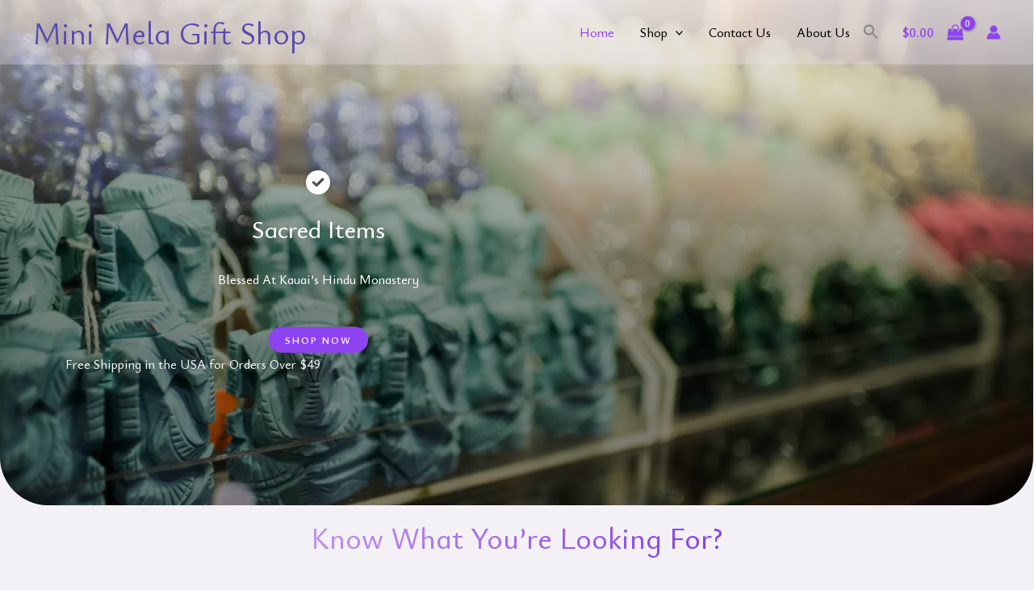

--- FILE ---
content_type: text/css
request_url: https://minimela.org/wp-content/uploads/uag-plugin/assets/0/uag-css-15.css?ver=1768676853
body_size: 6655
content:
.wp-block-uagb-container{display:flex;position:relative;box-sizing:border-box;transition-property:box-shadow;transition-duration:0.2s;transition-timing-function:ease}.wp-block-uagb-container .spectra-container-link-overlay{bottom:0;left:0;position:absolute;right:0;top:0;z-index:10}.wp-block-uagb-container.uagb-is-root-container{margin-left:auto;margin-right:auto}.wp-block-uagb-container.alignfull.uagb-is-root-container .uagb-container-inner-blocks-wrap{display:flex;position:relative;box-sizing:border-box;margin-left:auto !important;margin-right:auto !important}.wp-block-uagb-container .wp-block-uagb-blockquote,.wp-block-uagb-container .wp-block-spectra-pro-login,.wp-block-uagb-container .wp-block-spectra-pro-register{margin:unset}.wp-block-uagb-container .uagb-container__video-wrap{height:100%;width:100%;top:0;left:0;position:absolute;overflow:hidden;-webkit-transition:opacity 1s;-o-transition:opacity 1s;transition:opacity 1s}.wp-block-uagb-container .uagb-container__video-wrap video{max-width:100%;width:100%;height:100%;margin:0;line-height:1;border:none;display:inline-block;vertical-align:baseline;-o-object-fit:cover;object-fit:cover;background-size:cover}.wp-block-uagb-container.uagb-layout-grid{display:grid;width:100%}.wp-block-uagb-container.uagb-layout-grid>.uagb-container-inner-blocks-wrap{display:inherit;width:inherit}.wp-block-uagb-container.uagb-layout-grid>.uagb-container-inner-blocks-wrap>.wp-block-uagb-container{max-width:unset !important;width:unset !important}.wp-block-uagb-container.uagb-layout-grid>.wp-block-uagb-container{max-width:unset !important;width:unset !important}.wp-block-uagb-container.uagb-layout-grid.uagb-is-root-container{margin-left:auto;margin-right:auto}.wp-block-uagb-container.uagb-layout-grid.uagb-is-root-container>.wp-block-uagb-container{max-width:unset !important;width:unset !important}.wp-block-uagb-container.uagb-layout-grid.alignwide.uagb-is-root-container{margin-left:auto;margin-right:auto}.wp-block-uagb-container.uagb-layout-grid.alignfull.uagb-is-root-container .uagb-container-inner-blocks-wrap{display:inherit;position:relative;box-sizing:border-box;margin-left:auto !important;margin-right:auto !important}body .wp-block-uagb-container>.uagb-container-inner-blocks-wrap>*:not(.wp-block-uagb-container):not(.wp-block-uagb-column):not(.wp-block-uagb-container):not(.wp-block-uagb-section):not(.uagb-container__shape):not(.uagb-container__video-wrap):not(.wp-block-spectra-pro-register):not(.wp-block-spectra-pro-login):not(.uagb-slider-container):not(.spectra-image-gallery__control-lightbox):not(.wp-block-uagb-info-box),body .wp-block-uagb-container>.uagb-container-inner-blocks-wrap,body .wp-block-uagb-container>*:not(.wp-block-uagb-container):not(.wp-block-uagb-column):not(.wp-block-uagb-container):not(.wp-block-uagb-section):not(.uagb-container__shape):not(.uagb-container__video-wrap):not(.wp-block-spectra-pro-register):not(.wp-block-spectra-pro-login):not(.uagb-slider-container):not(.spectra-container-link-overlay):not(.spectra-image-gallery__control-lightbox):not(.wp-block-uagb-lottie):not(.uagb-faq__outer-wrap){min-width:unset !important;width:100%;position:relative}body .ast-container .wp-block-uagb-container>.uagb-container-inner-blocks-wrap>.wp-block-uagb-container>ul,body .ast-container .wp-block-uagb-container>.uagb-container-inner-blocks-wrap>.wp-block-uagb-container ol,body .ast-container .wp-block-uagb-container>.uagb-container-inner-blocks-wrap>ul,body .ast-container .wp-block-uagb-container>.uagb-container-inner-blocks-wrap ol{max-width:-webkit-fill-available;margin-block-start:0;margin-block-end:0;margin-left:20px}.ast-plain-container .editor-styles-wrapper .block-editor-block-list__layout.is-root-container .uagb-is-root-container.wp-block-uagb-container.alignwide{margin-left:auto;margin-right:auto}.uagb-container__shape{overflow:hidden;position:absolute;left:0;width:100%;line-height:0;direction:ltr}.uagb-container__shape-top{top:-3px}.uagb-container__shape-bottom{bottom:-3px}.uagb-container__shape.uagb-container__invert.uagb-container__shape-bottom,.uagb-container__shape.uagb-container__invert.uagb-container__shape-top{-webkit-transform:rotate(180deg);-ms-transform:rotate(180deg);transform:rotate(180deg)}.uagb-container__shape.uagb-container__shape-flip svg{transform:translateX(-50%) rotateY(180deg)}.uagb-container__shape svg{display:block;width:-webkit-calc(100% + 1.3px);width:calc(100% + 1.3px);position:relative;left:50%;-webkit-transform:translateX(-50%);-ms-transform:translateX(-50%);transform:translateX(-50%)}.uagb-container__shape .uagb-container__shape-fill{-webkit-transform-origin:center;-ms-transform-origin:center;transform-origin:center;-webkit-transform:rotateY(0deg);transform:rotateY(0deg)}.uagb-container__shape.uagb-container__shape-above-content{z-index:9;pointer-events:none}.nv-single-page-wrap .nv-content-wrap.entry-content .wp-block-uagb-container.alignfull{margin-left:calc(50% - 50vw);margin-right:calc(50% - 50vw)}@media only screen and (max-width: 767px){.wp-block-uagb-container .wp-block-uagb-advanced-heading{width:-webkit-fill-available}}.wp-block-uagb-image--align-none{justify-content:center}
.uagb-ifb-content>svg *{-webkit-transition:all 0.2s;-o-transition:all 0.2s;transition:all 0.2s}.uagb-ifb-content>svg,.uagb-ifb-content{display:inline-block}.uagb-ifb-content>svg{vertical-align:middle;width:inherit;height:inherit;font-style:initial}.uagb-ifb-content .uagb-ifb-icon-wrap svg{box-sizing:content-box;width:inherit;height:inherit}.uagb-ifb-button-wrapper:empty{display:none}div.uagb-ifb-button-wrapper a.uagb-infobox-cta-link,div.uagb-ifb-cta a.uagb-infobox-cta-link,.entry .entry-content a.uagb-infobox-cta-link,a.uagb-infobox-link-wrap,.entry .entry-content a.uagb-infobox-link-wrap{text-decoration:none;align-items:center}.uagb-infobox-icon-left-title.uagb-infobox-image-valign-middle .uagb-ifb-title-wrap,.uagb-infobox-icon-right-title.uagb-infobox-image-valign-middle .uagb-ifb-title-wrap,.uagb-infobox-image-valign-middle .uagb-ifb-icon-wrap,.uagb-infobox-image-valign-middle .uagb-ifb-image-content,.uagb-infobox-icon-left.uagb-infobox-image-valign-middle .uagb-ifb-content,.uagb-infobox-icon-right.uagb-infobox-image-valign-middle .uagb-ifb-content{-ms-flex-item-align:center;-webkit-align-self:center;align-self:center}.uagb-infobox-icon-left-title.uagb-infobox-image-valign-top .uagb-ifb-title-wrap,.uagb-infobox-icon-right-title.uagb-infobox-image-valign-top .uagb-ifb-title-wrap,.uagb-infobox-image-valign-top .uagb-ifb-icon-wrap,.uagb-infobox-image-valign-top .uagb-ifb-image-content,.uagb-infobox-icon-left.uagb-infobox-image-valign-top .uagb-ifb-content,.uagb-infobox-icon-right.uagb-infobox-image-valign-top .uagb-ifb-content{-webkit-align-self:self-start;align-self:self-start}.uagb-infobox-left{justify-content:flex-start;text-align:left;-webkit-box-pack:start;-ms-flex-pack:start;-webkit-justify-content:flex-start;-moz-box-pack:start}.uagb-infobox-center{justify-content:center;text-align:center;-webkit-box-pack:center;-ms-flex-pack:center;-webkit-justify-content:center;-moz-box-pack:center}.uagb-infobox-right{justify-content:flex-end;text-align:right;-webkit-box-pack:end;-ms-flex-pack:end;-webkit-justify-content:flex-end;-moz-box-pack:end}.uagb-infobox-icon-above-title.uagb-infobox__content-wrap,.uagb-infobox-icon-below-title.uagb-infobox__content-wrap{display:block;width:100%}.uagb-infobox-icon-left-title .uagb-ifb-content>svg,.uagb-infobox-icon-left .uagb-ifb-content>svg{margin-right:10px}.uagb-infobox-icon-right-title .uagb-ifb-content>svg,.uagb-infobox-icon-right .uagb-ifb-content>svg{margin-left:10px}.uagb-infobox-icon-left.uagb-infobox__content-wrap,.uagb-infobox-icon-right.uagb-infobox__content-wrap,.uagb-infobox-icon-left-title .uagb-ifb-left-title-image,.uagb-infobox-icon-right-title .uagb-ifb-right-title-image{display:-webkit-box;display:-ms-flexbox;display:-webkit-flex;display:-moz-box;display:flex;-js-display:flex}.uagb-infobox-icon-left-title .uagb-ifb-left-title-image .uagb-ifb-image-content,.uagb-infobox-icon-right-title .uagb-ifb-right-title-image .uagb-ifb-image-content,.uagb-infobox-icon-left .uagb-ifb-image-content,.uagb-infobox-icon-right .uagb-ifb-image-content{flex-shrink:0;line-height:0}.uagb-infobox-icon-left-title .uagb-ifb-left-title-image .uagb-ifb-title-wrap,.uagb-infobox-icon-right-title .uagb-ifb-right-title-image .uagb-ifb-title-wrap,.uagb-infobox-icon-left .uagb-ifb-content,.uagb-infobox-icon-right .uagb-ifb-content{flex-grow:1}.uagb-infobox-icon-right.uagb-infobox__content-wrap,.uagb-infobox-icon-right-title .uagb-ifb-right-title-image{-webkit-box-pack:end;-ms-flex-pack:end;-webkit-justify-content:flex-end;-moz-box-pack:end;justify-content:flex-end}.uagb-ifb-content img{position:relative;display:inline-block;line-height:0;width:auto;height:auto !important;max-width:100%;border-radius:inherit;-webkit-box-sizing:content-box;-moz-box-sizing:content-box;-webkit-border-radius:inherit}.uagb-infobox-module-link{position:absolute;top:0;right:0;bottom:0;left:0;z-index:4;width:100%;height:100%}.uagb-edit-mode .uagb-infobox-module-link{z-index:2}.uagb-infobox-link-icon-after{margin-right:0;margin-left:5px}.uagb-infobox-link-icon-before{margin-right:5px;margin-left:0}.uagb-infobox-link-icon{-webkit-transition:all 200ms linear;transition:all 200ms linear}.uagb-infobox__content-wrap{box-sizing:border-box;position:relative;width:100%;word-break:break-word;z-index:1}.uagb-ifb-separator{display:inline-block;margin:0;border-top-color:#333;border-top-style:solid;border-top-width:2px;line-height:0}.uagb-ifb-button-wrapper{line-height:1}.uagb-ifb-button-wrapper.uagb-ifb-button-type-text .uagb-infobox-cta-link.wp-block-button__link{background-color:unset;border:none}.uagb-ifb-button-wrapper.uagb-ifb-button-type-text .uagb-infobox-cta-link.wp-block-button__link:hover{background-color:unset;border-color:unset}.uagb-ifb-button-wrapper .uagb-infobox-cta-link{cursor:pointer}.uagb-ifb-button-wrapper .uagb-infobox-cta-link.wp-block-button__link{width:auto}.uagb-ifb-button-wrapper .wp-block-button__link svg,.uagb-ifb-button-wrapper .ast-outline-button svg{fill:currentColor}.uagb-infobox__content-wrap a{-webkit-box-shadow:none;box-shadow:none;text-decoration:none}.uagb-ifb-title-wrap{width:100%}.uagb-ifb-title{margin-block-start:0}.uagb-ifb-title-wrap .uagb-ifb-title-prefix{display:block;padding:0;margin:0}.uagb-infobox__content-wrap.uagb-infobox__content-wrap{position:relative}.uagb-ifb-content{width:100%}.uagb-infobox__content-wrap.uagb-infobox,.uagb-ifb-content,.uagb-ifb-title-wrap,.uagb-ifb-title-prefix *,svg.dashicon.dashicons-upload{z-index:1}a.uagb-infobox-link-wrap{color:inherit}.uagb-ifb-content p:empty{display:none}.uagb-infobox__content-wrap .uagb-ifb-content img{display:inline-block;max-width:100%}.uagb-infobox__content-wrap .uagb-ifb-content svg{display:inline-block}.uagb-infobox__content-wrap .uagb-ifb-icon-wrap,.uagb-infobox-icon-left .uagb-ifb-image-content,.uagb-infobox-icon-right .uagb-ifb-image-content{box-sizing:content-box}.uagb-infobox-cta-link>svg{vertical-align:middle;width:15px;height:15px;font-size:15px}.uagb-infobox-cta-link{display:inline-flex}.block-editor-page #wpwrap .uagb-infobox-cta-link svg,.uagb-infobox-cta-link svg{font-style:normal}.uagb-infobox-icon-left-title .uagb-ifb-icon-wrap,.uagb-infobox-icon-left .uagb-ifb-icon-wrap{margin-right:10px;line-height:0}.uagb-infobox-icon-right-title .uagb-ifb-icon-wrap,.uagb-infobox-icon-right .uagb-ifb-icon-wrap{margin-left:10px;line-height:0}html[dir="rtl"] .uagb-infobox-icon-left-title .uagb-ifb-icon-wrap,html[dir="rtl"] .uagb-infobox-icon-left .uagb-ifb-icon-wrap{margin-left:10px;line-height:0}html[dir="rtl"] .uagb-infobox-icon-right-title .uagb-ifb-icon-wrap,html[dir="rtl"] .uagb-infobox-icon-right .uagb-ifb-icon-wrap{margin-right:10px;line-height:0}html[dir="rtl"] .uagb-infobox-left{justify-content:flex-end;text-align:right;-webkit-box-pack:end;-ms-flex-pack:end;-webkit-justify-content:flex-end;-moz-box-pack:end}html[dir="rtl"] .uagb-infobox-right{justify-content:flex-start;text-align:left;-webkit-box-pack:start;-ms-flex-pack:start;-webkit-justify-content:flex-start;-moz-box-pack:start}.uagb-infobox-icon-left .uagb-ifb-left-right-wrap,.uagb-infobox-icon-right .uagb-ifb-left-right-wrap,.uagb-infobox-icon-left-title .uagb-ifb-left-title-image,.uagb-infobox-icon-right-title .uagb-ifb-right-title-image{display:-webkit-box;display:-ms-flexbox;display:flex}.uagb-infobox-icon-right .uagb-ifb-left-right-wrap,.uagb-infobox-icon-right-title .uagb-ifb-right-title-image{-webkit-box-pack:end;-ms-flex-pack:end;-webkit-justify-content:flex-end;-moz-box-pack:end;justify-content:flex-end}a.uagb-infbox__link-to-all{position:absolute;top:0;left:0;z-index:3;width:100%;height:100%;box-shadow:none;text-decoration:none;-webkit-box-shadow:none}@media only screen and (max-width: 976px){.uagb-infobox-stacked-tablet.uagb-infobox__content-wrap .uagb-ifb-image-content{padding:0;margin-bottom:20px}.uagb-infobox-stacked-tablet.uagb-reverse-order-tablet.uagb-infobox__content-wrap{display:-webkit-inline-box;display:-ms-inline-flexbox;display:-webkit-inline-flex;display:-moz-inline-box;display:inline-flex;flex-direction:column-reverse;-js-display:inline-flex;-webkit-box-orient:vertical;-webkit-box-direction:reverse;-ms-flex-direction:column-reverse;-webkit-flex-direction:column-reverse;-moz-box-orient:vertical;-moz-box-direction:reverse}.uagb-infobox-stacked-tablet.uagb-infobox__content-wrap .uagb-ifb-content,.uagb-infobox-stacked-tablet.uagb-infobox__content-wrap .uagb-ifb-icon-wrap,.uagb-infobox-stacked-tablet.uagb-infobox__content-wrap .uagb-ifb-image-content{display:block;width:100%;text-align:center}.uagb-infobox-stacked-tablet.uagb-infobox__content-wrap .uagb-ifb-icon-wrap,.uagb-infobox-stacked-tablet.uagb-infobox__content-wrap .uagb-ifb-image-content{margin-right:0;margin-left:0}.uagb-infobox-stacked-tablet.uagb-infobox__content-wrap{display:inline-block}.uagb-infobox-icon-left-title.uagb-infobox-stacked-tablet .uagb-ifb-image-content,.uagb-infobox-icon-left-title.uagb-infobox-stacked-tablet .uagb-ifb-icon-wrap,.uagb-infobox-icon-left.uagb-infobox-stacked-tablet .uagb-ifb-image-content,.uagb-infobox-icon-left.uagb-infobox-stacked-tablet .uagb-ifb-icon-wrap{margin-right:0}.uagb-infobox-icon-right-title.uagb-infobox-stacked-tablet .uagb-ifb-image-content,.uagb-infobox-icon-right-title.uagb-infobox-stacked-tablet .uagb-ifb-icon-wrap,.uagb-infobox-icon-right.uagb-infobox-stacked-tablet .uagb-ifb-image-content,.uagb-infobox-icon-right.uagb-infobox-stacked-tablet .uagb-ifb-icon-wrap{margin-left:0}.uagb-infobox-icon-left-title .uagb-ifb-separator{margin:10px 0}}@media screen and (max-width: 767px){.uagb-infobox-stacked-mobile.uagb-infobox__content-wrap{display:inline-block}.uagb-infobox-stacked-mobile.uagb-infobox__content-wrap .uagb-ifb-image-content,.uagb-infobox-stacked-mobile.uagb-infobox__content-wrap .uagb-ifb-icon-wrap{padding:0;margin-bottom:20px;margin-right:0;margin-left:0}.uagb-infobox-stacked-mobile.uagb-infobox__content-wrap.uagb-reverse-order-mobile{display:-webkit-inline-box;display:-ms-inline-flexbox;display:-webkit-inline-flex;display:-moz-inline-box;display:inline-flex;flex-direction:column-reverse;-js-display:inline-flex;-webkit-box-orient:vertical;-webkit-box-direction:reverse;-ms-flex-direction:column-reverse;-webkit-flex-direction:column-reverse;-moz-box-orient:vertical;-moz-box-direction:reverse}.uagb-infobox-stacked-mobile.uagb-infobox__content-wrap .uagb-ifb-image-content,.uagb-infobox-stacked-mobile.uagb-infobox__content-wrap .uagb-ifb-icon-wrap,.uagb-infobox-stacked-mobile.uagb-infobox__content-wrap .uagb-ifb-content{display:block;width:100%;text-align:center}.uagb-infobox-icon-left-title.uagb-infobox-stacked-mobile .uagb-ifb-image-content,.uagb-infobox-icon-left-title.uagb-infobox-stacked-mobile .uagb-ifb-icon-wrap,.uagb-infobox-icon-left.uagb-infobox-stacked-mobile .uagb-ifb-image-content,.uagb-infobox-icon-left.uagb-infobox-stacked-mobile .uagb-ifb-icon-wrap{margin-right:0}.uagb-infobox-icon-right-title.uagb-infobox-stacked-mobile .uagb-ifb-image-content,.uagb-infobox-icon-right-title.uagb-infobox-stacked-mobile .uagb-ifb-icon-wrap,.uagb-infobox-icon-right.uagb-infobox-stacked-mobile .uagb-ifb-image-content,.uagb-infobox-icon-right.uagb-infobox-stacked-mobile .uagb-ifb-icon-wrap{margin-left:0}.uagb-infobox-icon-left-title .uagb-ifb-separator{margin:10px 0}}.uagb-ifb-icon svg{width:inherit;height:inherit;vertical-align:middle}.uagb-ifb-button-icon{height:15px;width:15px;font-size:15px;vertical-align:middle}.uagb-ifb-button-icon svg{height:inherit;width:inherit;display:inline-block}.uagb-ifb-button-icon.uagb-ifb-align-icon-after{float:right}.uagb-ifb-cta-button{display:inline-block}.uagb-disable-link{pointer-events:none}@media only screen and (min-width: 977px){.uagb-infobox-margin-wrapper{display:flex}}.uagb-ifb-content .uagb-ifb-desc p:last-child{margin-bottom:0}
.wp-block-uagb-advanced-heading h1,.wp-block-uagb-advanced-heading h2,.wp-block-uagb-advanced-heading h3,.wp-block-uagb-advanced-heading h4,.wp-block-uagb-advanced-heading h5,.wp-block-uagb-advanced-heading h6,.wp-block-uagb-advanced-heading p,.wp-block-uagb-advanced-heading div{word-break:break-word}.wp-block-uagb-advanced-heading .uagb-heading-text{margin:0}.wp-block-uagb-advanced-heading .uagb-desc-text{margin:0}.wp-block-uagb-advanced-heading .uagb-separator{font-size:0;border-top-style:solid;display:inline-block;margin:0 0 10px 0}.wp-block-uagb-advanced-heading .uagb-highlight{color:#f78a0c;border:0;transition:all 0.3s ease}.uag-highlight-toolbar{border-left:0;border-top:0;border-bottom:0;border-radius:0;border-right-color:#1e1e1e}.uag-highlight-toolbar .components-button{border-radius:0;outline:none}.uag-highlight-toolbar .components-button.is-primary{color:#fff}
.uagb-buttons__outer-wrap .uagb-buttons__wrap{display:inline-flex;width:100%}.uagb-buttons__outer-wrap.uagb-btn__small-btn .uagb-buttons-repeater.wp-block-button__link:not(.is-style-outline),.uagb-buttons__outer-wrap.uagb-btn__small-btn .uagb-buttons-repeater.ast-outline-button{padding:5px 10px}.uagb-buttons__outer-wrap.uagb-btn__medium-btn .uagb-buttons-repeater.wp-block-button__link:not(.is-style-outline),.uagb-buttons__outer-wrap.uagb-btn__medium-btn .uagb-buttons-repeater.ast-outline-button{padding:12px 24px}.uagb-buttons__outer-wrap.uagb-btn__large-btn .uagb-buttons-repeater.wp-block-button__link:not(.is-style-outline),.uagb-buttons__outer-wrap.uagb-btn__large-btn .uagb-buttons-repeater.ast-outline-button{padding:20px 30px}.uagb-buttons__outer-wrap.uagb-btn__extralarge-btn .uagb-buttons-repeater.wp-block-button__link:not(.is-style-outline),.uagb-buttons__outer-wrap.uagb-btn__extralarge-btn .uagb-buttons-repeater.ast-outline-button{padding:30px 65px}@media (max-width: 976px){.uagb-buttons__outer-wrap.uagb-btn-tablet__small-btn .uagb-buttons-repeater.wp-block-button__link:not(.is-style-outline),.uagb-buttons__outer-wrap.uagb-btn-tablet__small-btn .uagb-buttons-repeater.ast-outline-button{padding:5px 10px}.uagb-buttons__outer-wrap.uagb-btn-tablet__medium-btn .uagb-buttons-repeater.wp-block-button__link:not(.is-style-outline),.uagb-buttons__outer-wrap.uagb-btn-tablet__medium-btn .uagb-buttons-repeater.ast-outline-button{padding:12px 24px}.uagb-buttons__outer-wrap.uagb-btn-tablet__large-btn .uagb-buttons-repeater.wp-block-button__link:not(.is-style-outline),.uagb-buttons__outer-wrap.uagb-btn-tablet__large-btn .uagb-buttons-repeater.ast-outline-button{padding:20px 30px}.uagb-buttons__outer-wrap.uagb-btn-tablet__extralarge-btn .uagb-buttons-repeater.wp-block-button__link:not(.is-style-outline),.uagb-buttons__outer-wrap.uagb-btn-tablet__extralarge-btn .uagb-buttons-repeater.ast-outline-button{padding:30px 65px}}@media (max-width: 767px){.uagb-buttons__outer-wrap.uagb-btn-mobile__small-btn .uagb-buttons-repeater.wp-block-button__link:not(.is-style-outline),.uagb-buttons__outer-wrap.uagb-btn-mobile__small-btn .uagb-buttons-repeater.ast-outline-button{padding:5px 10px}.uagb-buttons__outer-wrap.uagb-btn-mobile__medium-btn .uagb-buttons-repeater.wp-block-button__link:not(.is-style-outline),.uagb-buttons__outer-wrap.uagb-btn-mobile__medium-btn .uagb-buttons-repeater.ast-outline-button{padding:12px 24px}.uagb-buttons__outer-wrap.uagb-btn-mobile__large-btn .uagb-buttons-repeater.wp-block-button__link:not(.is-style-outline),.uagb-buttons__outer-wrap.uagb-btn-mobile__large-btn .uagb-buttons-repeater.ast-outline-button{padding:20px 30px}.uagb-buttons__outer-wrap.uagb-btn-mobile__extralarge-btn .uagb-buttons-repeater.wp-block-button__link:not(.is-style-outline),.uagb-buttons__outer-wrap.uagb-btn-mobile__extralarge-btn .uagb-buttons-repeater.ast-outline-button{padding:30px 65px}}
.uagb-buttons__outer-wrap .uagb-buttons-repeater{display:flex;justify-content:center;align-items:center;transition:box-shadow 0.2s ease}.uagb-buttons__outer-wrap .uagb-buttons-repeater a.uagb-button__link{display:flex;justify-content:center}.uagb-buttons__outer-wrap .uagb-buttons-repeater .uagb-button__icon{font-size:inherit;display:flex;align-items:center}.uagb-buttons__outer-wrap .uagb-buttons-repeater .uagb-button__icon svg{fill:currentColor;width:inherit;height:inherit}
.wp-block-uagb-container.uagb-block-1dcedd24 .uagb-container__shape-top svg{width: calc( 100% + 1.3px );}.wp-block-uagb-container.uagb-block-1dcedd24 .uagb-container__shape.uagb-container__shape-top .uagb-container__shape-fill{fill: rgba(51,51,51,1);}.wp-block-uagb-container.uagb-block-1dcedd24 .uagb-container__shape-bottom svg{width: calc( 100% + 1.3px );}.wp-block-uagb-container.uagb-block-1dcedd24 .uagb-container__shape.uagb-container__shape-bottom .uagb-container__shape-fill{fill: rgba(51,51,51,1);}.wp-block-uagb-container.uagb-block-1dcedd24 .uagb-container__video-wrap video{opacity: 0;}.wp-block-uagb-container.uagb-is-root-container .uagb-block-1dcedd24{max-width: 100%;width: 100%;}.wp-block-uagb-container.uagb-is-root-container.alignfull.uagb-block-1dcedd24 > .uagb-container-inner-blocks-wrap{--inner-content-custom-width: min( 100%, 1200px);max-width: var(--inner-content-custom-width);width: 100%;flex-direction: column;align-items: center;justify-content: center;flex-wrap: nowrap;row-gap: 20px;column-gap: 20px;}.wp-block-uagb-container.uagb-block-1dcedd24{min-height: 87vh;box-shadow: 0px 0px   #00000070 ;padding-top: 50px;padding-bottom: 0px;padding-left: 0px;padding-right: 0px;margin-top: 0px !important;margin-bottom: 0px !important;margin-left: 0px;margin-right: 0px;overflow: visible;order: initial;border-top-left-radius: 0px;border-top-right-radius: 0px;border-bottom-left-radius: 60px;border-bottom-right-radius: 60px;border-color: inherit;background-repeat: no-repeat;background-position: 45% 61%;background-size: cover;background-attachment: fixed;background-image: url(http://minimela.org/wp-content/uploads/2023/07/854MiniMela.jpg);background-clip: padding-box;row-gap: 20px;column-gap: 20px;}.wp-block-uagb-container.uagb-block-1dcedd24::before{content: "";position: absolute;pointer-events: none;top: -0px;left: -0px;width: calc(100% + 0px + 0px);height: calc(100% + 0px + 0px);border-top-left-radius: 0px;border-top-right-radius: 0px;border-bottom-left-radius: 60px;border-bottom-right-radius: 60px;border-color: inherit;background-image: linear-gradient(183deg,rgba(255,255,255,0.74) 0%,rgba(0,0,0,0.41) 53%);opacity: 1;}.uagb-block-dc065fae .uagb-ifb-icon{width: 30px;line-height: 30px;}.uagb-block-dc065fae .uagb-ifb-icon > span{font-size: 30px;width: 30px;line-height: 30px;color: #fefefe;}.uagb-block-dc065fae .uagb-ifb-icon svg{fill: #fefefe;}.uagb-block-dc065fae.uagb-infobox__content-wrap .uagb-ifb-icon-wrap svg{width: 30px;height: 30px;line-height: 30px;font-size: 30px;color: #fefefe;fill: #fefefe;}.uagb-block-dc065fae .uagb-ifb-content .uagb-ifb-icon-wrap svg{line-height: 30px;font-size: 30px;color: #fefefe;fill: #fefefe;}.uagb-block-dc065fae .uagb-iconbox-icon-wrap{margin: auto;display: inline-flex;align-items: center;justify-content: center;box-sizing: content-box;width: 30px;height: 30px;line-height: 30px;padding-left: 0px;padding-right: 0px;padding-top: 0px;padding-bottom: 0px;}.uagb-block-dc065fae.uagb-infobox__content-wrap .uagb-ifb-icon-wrap > svg{padding-left: 0px;padding-right: 0px;padding-top: 0px;padding-bottom: 0px;}.uagb-block-dc065fae.uagb-infobox__content-wrap .uagb-ifb-content .uagb-ifb-icon-wrap > svg{padding-left: 0px;padding-right: 0px;padding-top: 0px;padding-bottom: 0px;}.uagb-block-dc065fae .uagb-ifb-content .uagb-ifb-left-title-image svg{width: 30px;line-height: 30px;font-size: 30px;color: #fefefe;fill: #fefefe;}.uagb-block-dc065fae .uagb-ifb-content .uagb-ifb-right-title-image svg{width: 30px;line-height: 30px;font-size: 30px;color: #fefefe;fill: #fefefe;}.uagb-block-dc065fae .uagb-infobox__content-wrap .uagb-ifb-imgicon-wrap{padding-left: 0px;padding-right: 0px;padding-top: 0px;padding-bottom: 0px;}.uagb-block-dc065fae .uagb-infobox .uagb-ifb-image-content img{border-radius: 0px;}.uagb-block-dc065fae.uagb-infobox__content-wrap img{padding-left: 0px;padding-right: 0px;padding-top: 0px;padding-bottom: 0px;border-radius: 0px;}.uagb-block-dc065fae.uagb-infobox__content-wrap .uagb-ifb-content .uagb-ifb-right-title-image > img{padding-left: 0px;padding-right: 0px;padding-top: 0px;padding-bottom: 0px;border-radius: 0px;}.uagb-block-dc065fae.uagb-infobox__content-wrap .uagb-ifb-content .uagb-ifb-left-title-image > img{padding-left: 0px;padding-right: 0px;padding-top: 0px;padding-bottom: 0px;border-radius: 0px;}.uagb-block-dc065fae.uagb-infobox__content-wrap .uagb-ifb-content > img{padding-left: 0px;padding-right: 0px;padding-top: 0px;padding-bottom: 0px;border-radius: 0px;}.uagb-block-dc065fae .uagb-ifb-title-wrap .uagb-ifb-title-prefix{color: #ffffff;margin-bottom: 20px;margin-top: 5px;}.uagb-block-dc065fae.wp-block-uagb-info-box .uagb-ifb-title{color: #ffffff;margin-bottom: 44px;}.uagb-block-dc065fae.wp-block-uagb-info-box .uagb-ifb-desc{margin-bottom: 20px;}.uagb-block-dc065fae .uagb-ifb-separator{width: 30%;border-top-width: 2px;border-top-color: #333;border-top-style: solid;margin-bottom: 0px;}.uagb-block-dc065fae .uagb-infobox__content-wrap .uagb-ifb-separator{width: 30%;border-top-width: 2px;border-top-color: #333;border-top-style: solid;}.uagb-block-dc065fae .uagb-ifb-align-icon-after{margin-left: 5px;}.uagb-block-dc065fae .uagb-ifb-align-icon-before{margin-right: 5px;}.uagb-block-dc065fae.uagb-infobox__content-wrap .uagb-ifb-content svg{box-sizing: content-box;}.uagb-block-dc065fae.uagb-infobox__content-wrap .uagb-ifb-content img{box-sizing: content-box;}.uagb-block-dc065fae .uagb-infobox__content-wrap{text-align: center;}.uagb-block-dc065fae.uagb-infobox-icon-above-title{text-align: center;}.uagb-block-dc065fae.uagb-infobox__content-wrap:not(.wp-block-uagb-info-box--has-margin){padding-top: 0%;padding-right: 50%;padding-bottom: 0%;padding-left: 9%;}.uagb-block-dc065fae.uagb-infobox__content-wrap.wp-block-uagb-info-box--has-margin .uagb-infobox-margin-wrapper{padding-top: 0%;padding-right: 50%;padding-bottom: 0%;padding-left: 9%;}.uagb-block-dc065fae.uagb-infobox__content-wrap .uagb-infobox-cta-link > svg {margin-left: 5px;}.uagb-block-dc065fae .uagb-ifb-title-prefix{font-weight: 500;font-size: 31px;}[dir=rtl] .uagb-block-dc065fae .uagb-iconbox-icon-wrap{padding-right: 0px;padding-left: 0px;}[dir=rtl] .uagb-block-dc065fae.uagb-infobox__content-wrap .uagb-ifb-icon-wrap > svg{padding-right: 0px;padding-left: 0px;}[dir=rtl] .uagb-block-dc065fae.uagb-infobox__content-wrap .uagb-ifb-content .uagb-ifb-icon-wrap > svg{padding-right: 0px;padding-left: 0px;}[dir=rtl] .uagb-block-dc065fae.uagb-infobox__content-wrap img{padding-right: 0px;padding-left: 0px;}[dir=rtl] .uagb-block-dc065fae.uagb-infobox__content-wrap .uagb-ifb-content .uagb-ifb-right-title-image > img{padding-right: 0px;padding-left: 0px;}[dir=rtl] .uagb-block-dc065fae.uagb-infobox__content-wrap .uagb-ifb-content .uagb-ifb-left-title-image > img{padding-right: 0px;padding-left: 0px;}[dir=rtl] .uagb-block-dc065fae.uagb-infobox__content-wrap .uagb-ifb-content > img{padding-right: 0px;padding-left: 0px;}[dir=rtl] .uagb-block-dc065fae.uagb-infobox__content-wrap{text-align: center;}[dir=rtl] .uagb-block-dc065fae.uagb-infobox-icon-above-title{text-align: center;}[dir=rtl] .uagb-block-dc065fae.uagb-infobox__content-wrap .uagb-infobox-cta-link > svg{margin-right: 5px;margin-left: 0px;}.wp-block-uagb-advanced-heading.uagb-block-7d268854.wp-block-uagb-advanced-heading .uagb-heading-text{color: #f9f4f4;}.wp-block-uagb-advanced-heading.uagb-block-7d268854.wp-block-uagb-advanced-heading {margin-left: 81px;}.wp-block-uagb-advanced-heading.uagb-block-7d268854.wp-block-uagb-advanced-heading .uagb-desc-text{margin-bottom: 15px;}.wp-block-uagb-advanced-heading.uagb-block-7d268854.wp-block-uagb-advanced-heading .uagb-highlight{font-style: normal;font-weight: Default;background: #007cba;color: #fff;-webkit-text-fill-color: #fff;}.wp-block-uagb-advanced-heading.uagb-block-7d268854.wp-block-uagb-advanced-heading .uagb-highlight::-moz-selection{color: #fff;background: #007cba;-webkit-text-fill-color: #fff;}.wp-block-uagb-advanced-heading.uagb-block-7d268854.wp-block-uagb-advanced-heading .uagb-highlight::selection{color: #fff;background: #007cba;-webkit-text-fill-color: #fff;}.wp-block-uagb-advanced-heading.uagb-block-90cb59dd.wp-block-uagb-advanced-heading .uagb-heading-text{background: linear-gradient(131deg,rgb(195,153,237) 27%,rgb(87,7,227) 100%);-webkit-background-clip: text;-webkit-text-fill-color: transparent;filter: drop-shadow(  );}.wp-block-uagb-advanced-heading.uagb-block-90cb59dd.wp-block-uagb-advanced-heading {background: #ffffff00;text-align: center;padding-top: 6px;padding-right: 0px;padding-bottom: 0px;padding-left: 0px;}.wp-block-uagb-advanced-heading.uagb-block-90cb59dd.wp-block-uagb-advanced-heading .uagb-desc-text{margin-bottom: 9px;}.wp-block-uagb-advanced-heading.uagb-block-90cb59dd.wp-block-uagb-advanced-heading .uagb-highlight{font-style: normal;font-weight: Default;background: #007cba;color: #fff;-webkit-text-fill-color: #fff;}.wp-block-uagb-advanced-heading.uagb-block-90cb59dd.wp-block-uagb-advanced-heading .uagb-highlight::-moz-selection{color: #fff;background: #007cba;-webkit-text-fill-color: #fff;}.wp-block-uagb-advanced-heading.uagb-block-90cb59dd.wp-block-uagb-advanced-heading .uagb-highlight::selection{color: #fff;background: #007cba;-webkit-text-fill-color: #fff;}.wp-block-uagb-advanced-heading.uagb-block-90cb59dd .uagb-heading-text{font-size: 37px;margin-bottom: 12px;}.wp-block-uagb-advanced-heading.uagb-block-90cb59dd .uagb-desc-text{font-size: 19px;}.wp-block-uagb-container.uagb-block-df47fbe8 .uagb-container__shape-top svg{width: calc( 100% + 1.3px );}.wp-block-uagb-container.uagb-block-df47fbe8 .uagb-container__shape.uagb-container__shape-top .uagb-container__shape-fill{fill: rgba(51,51,51,1);}.wp-block-uagb-container.uagb-block-df47fbe8 .uagb-container__shape-bottom svg{width: calc( 100% + 1.3px );}.wp-block-uagb-container.uagb-block-df47fbe8 .uagb-container__shape.uagb-container__shape-bottom .uagb-container__shape-fill{fill: rgba(51,51,51,1);}.wp-block-uagb-container.uagb-block-df47fbe8 .uagb-container__video-wrap video{opacity: 1;}.wp-block-uagb-container.uagb-is-root-container .uagb-block-df47fbe8{max-width: 100%;width: 100%;}.wp-block-uagb-container.uagb-is-root-container.alignfull.uagb-block-df47fbe8 > .uagb-container-inner-blocks-wrap{--inner-content-custom-width: min( 100%, 1200px);max-width: var(--inner-content-custom-width);width: 100%;flex-direction: column;align-items: center;justify-content: center;flex-wrap: nowrap;row-gap: 47px;column-gap: 20px;}.wp-block-uagb-container.uagb-block-df47fbe8{box-shadow: 0px 0px   #00000070 ;padding-top: -11px;padding-bottom: 100px;padding-left: 0px;padding-right: 0px;margin-top:  !important;margin-bottom:  !important;overflow: visible;order: initial;border-color: inherit;background: linear-gradient(180deg,rgb(248,245,250) 46%,rgba(140,216,141,0.5) 100%);;background-clip: padding-box;row-gap: 47px;column-gap: 20px;}.wp-block-uagb-container.uagb-block-8510a4c4 .uagb-container__shape-top svg{width: calc( 100% + 1.3px );}.wp-block-uagb-container.uagb-block-8510a4c4 .uagb-container__shape.uagb-container__shape-top .uagb-container__shape-fill{fill: rgba(51,51,51,1);}.wp-block-uagb-container.uagb-block-8510a4c4 .uagb-container__shape-bottom svg{width: calc( 100% + 1.3px );}.wp-block-uagb-container.uagb-block-8510a4c4 .uagb-container__shape.uagb-container__shape-bottom .uagb-container__shape-fill{fill: rgba(51,51,51,1);}.wp-block-uagb-container.uagb-block-8510a4c4 .uagb-container__video-wrap video{opacity: 1;}.wp-block-uagb-container.uagb-is-root-container .uagb-block-8510a4c4{max-width: 100%;width: 100%;}.wp-block-uagb-container.uagb-is-root-container.alignfull.uagb-block-8510a4c4 > .uagb-container-inner-blocks-wrap{--inner-content-custom-width: min( 100%, 1200px);max-width: var(--inner-content-custom-width);width: 100%;flex-direction: row;align-items: center;justify-content: center;flex-wrap: nowrap;row-gap: 20px;column-gap: 30px;}.wp-block-uagb-container.uagb-block-8510a4c4{box-shadow: 0px 0px   #00000070 ;padding-top: 40px;padding-bottom: 0px;padding-left: 0px;padding-right: 0px;margin-top:  !important;margin-bottom:  !important;overflow: visible;order: initial;border-color: inherit;flex-direction: row;align-items: center;justify-content: center;flex-wrap: nowrap;row-gap: 20px;column-gap: 30px;}.wp-block-uagb-container.uagb-block-f0c02e1b .uagb-container__shape-top svg{width: calc( 100% + 1.3px );}.wp-block-uagb-container.uagb-block-f0c02e1b .uagb-container__shape.uagb-container__shape-top .uagb-container__shape-fill{fill: rgba(51,51,51,1);}.wp-block-uagb-container.uagb-block-f0c02e1b .uagb-container__shape-bottom svg{width: calc( 100% + 1.3px );}.wp-block-uagb-container.uagb-block-f0c02e1b .uagb-container__shape.uagb-container__shape-bottom .uagb-container__shape-fill{fill: rgba(51,51,51,1);}.wp-block-uagb-container.uagb-block-f0c02e1b .uagb-container__video-wrap video{opacity: 1;}.wp-block-uagb-container.uagb-is-root-container .uagb-block-f0c02e1b{max-width: 100%;width: 100%;}.wp-block-uagb-container.uagb-is-root-container.alignfull.uagb-block-f0c02e1b > .uagb-container-inner-blocks-wrap{--inner-content-custom-width: min( 100%, 1200px);max-width: var(--inner-content-custom-width);width: 100%;flex-direction: column;align-items: center;justify-content: center;flex-wrap: nowrap;row-gap: 20px;column-gap: 20px;}.wp-block-uagb-container.uagb-block-f0c02e1b{box-shadow: 0px 18px 40px -10px #00000070 ;padding-top: 30px;padding-bottom: 30px;padding-left: 30px;padding-right: 30px;margin-top:  !important;margin-bottom:  !important;overflow: visible;order: initial;border-top-left-radius: 16px;border-top-right-radius: 16px;border-bottom-left-radius: 16px;border-bottom-right-radius: 16px;border-color: inherit;background-color: ;;flex-direction: column;align-items: center;justify-content: center;flex-wrap: nowrap;row-gap: 20px;column-gap: 20px;}.wp-block-uagb-container.uagb-block-f0c02e1b:hover{box-shadow: 0px 64px 100px -40px rgba(0,0,0,0.16) ;}.uagb-block-343c83f1 .uagb-ifb-icon{width: 30px;line-height: 30px;}.uagb-block-343c83f1 .uagb-ifb-icon > span{font-size: 30px;width: 30px;line-height: 30px;color: #333;}.uagb-block-343c83f1 .uagb-ifb-icon svg{fill: #333;}.uagb-block-343c83f1.uagb-infobox__content-wrap .uagb-ifb-icon-wrap svg{width: 30px;height: 30px;line-height: 30px;font-size: 30px;color: #333;fill: #333;}.uagb-block-343c83f1 .uagb-ifb-content .uagb-ifb-icon-wrap svg{line-height: 30px;font-size: 30px;color: #333;fill: #333;}.uagb-block-343c83f1 .uagb-iconbox-icon-wrap{margin: auto;display: inline-flex;align-items: center;justify-content: center;box-sizing: content-box;width: 30px;height: 30px;line-height: 30px;padding-left: 0px;padding-right: 0px;padding-top: 0px;padding-bottom: 5px;}.uagb-block-343c83f1.uagb-infobox__content-wrap .uagb-ifb-icon-wrap > svg{padding-left: 0px;padding-right: 0px;padding-top: 0px;padding-bottom: 5px;}.uagb-block-343c83f1.uagb-infobox__content-wrap .uagb-ifb-content .uagb-ifb-icon-wrap > svg{padding-left: 0px;padding-right: 0px;padding-top: 0px;padding-bottom: 5px;}.uagb-block-343c83f1 .uagb-ifb-content .uagb-ifb-left-title-image svg{width: 30px;line-height: 30px;font-size: 30px;color: #333;fill: #333;}.uagb-block-343c83f1 .uagb-ifb-content .uagb-ifb-right-title-image svg{width: 30px;line-height: 30px;font-size: 30px;color: #333;fill: #333;}.uagb-block-343c83f1 .uagb-infobox__content-wrap .uagb-ifb-imgicon-wrap{padding-left: 0px;padding-right: 0px;padding-top: 0px;padding-bottom: 5px;}.uagb-block-343c83f1 .uagb-infobox .uagb-ifb-image-content img{border-radius: 0px;}.uagb-block-343c83f1.uagb-infobox__content-wrap img{padding-left: 0px;padding-right: 0px;padding-top: 0px;padding-bottom: 5px;border-radius: 0px;}.uagb-block-343c83f1.uagb-infobox__content-wrap .uagb-ifb-content .uagb-ifb-right-title-image > img{padding-left: 0px;padding-right: 0px;padding-top: 0px;padding-bottom: 5px;border-radius: 0px;}.uagb-block-343c83f1.uagb-infobox__content-wrap .uagb-ifb-content .uagb-ifb-left-title-image > img{padding-left: 0px;padding-right: 0px;padding-top: 0px;padding-bottom: 5px;border-radius: 0px;}.uagb-block-343c83f1.uagb-infobox__content-wrap .uagb-ifb-content > img{padding-left: 0px;padding-right: 0px;padding-top: 0px;padding-bottom: 5px;border-radius: 0px;}.uagb-block-343c83f1 .uagb-ifb-title-wrap .uagb-ifb-title-prefix{margin-bottom: 10px;margin-top: 5px;}.uagb-block-343c83f1.wp-block-uagb-info-box .uagb-ifb-title{margin-bottom: 10px;}.uagb-block-343c83f1.wp-block-uagb-info-box .uagb-ifb-desc{margin-bottom: 20px;}.uagb-block-343c83f1 .uagb-ifb-separator{width: 30%;border-top-width: 2px;border-top-color: #333;border-top-style: solid;margin-bottom: 0px;}.uagb-block-343c83f1 .uagb-infobox__content-wrap .uagb-ifb-separator{width: 30%;border-top-width: 2px;border-top-color: #333;border-top-style: solid;}.uagb-block-343c83f1 .uagb-ifb-align-icon-after{margin-left: 5px;}.uagb-block-343c83f1 .uagb-ifb-align-icon-before{margin-right: 5px;}.uagb-block-343c83f1.uagb-infobox__content-wrap .uagb-ifb-content svg{box-sizing: content-box;}.uagb-block-343c83f1.uagb-infobox__content-wrap .uagb-ifb-content img{box-sizing: content-box;}.uagb-block-343c83f1 .uagb-infobox__content-wrap{text-align: center;}.uagb-block-343c83f1.uagb-infobox-icon-above-title{text-align: center;}.uagb-block-343c83f1.uagb-infobox__content-wrap:not(.wp-block-uagb-info-box--has-margin){padding-top: 0px;padding-right: 0px;padding-bottom: 0px;padding-left: 0px;}.uagb-block-343c83f1.uagb-infobox__content-wrap.wp-block-uagb-info-box--has-margin .uagb-infobox-margin-wrapper{padding-top: 0px;padding-right: 0px;padding-bottom: 0px;padding-left: 0px;}.uagb-block-343c83f1.uagb-infobox__content-wrap .uagb-infobox-cta-link > svg {margin-left: 5px;}.uagb-block-343c83f1.wp-block-uagb-info-box .wp-block-button.uagb-ifb-button-wrapper .uagb-infobox-cta-link{color: var(--ast-global-color-0);background-color: #ffffff00;padding-top: 0px;padding-bottom: 0px;padding-left: 0px;padding-right: 0px;}.uagb-block-343c83f1.wp-block-uagb-info-box.uagb-infobox__content-wrap .wp-block-button.uagb-ifb-button-wrapper .uagb-infobox-cta-link.wp-block-button__link{color: var(--ast-global-color-0);background-color: #ffffff00;padding-top: 0px;padding-bottom: 0px;padding-left: 0px;padding-right: 0px;border-top-width: 0px;border-left-width: 0px;border-right-width: 0px;border-bottom-width: 0px;border-top-left-radius: 0px;border-top-right-radius: 0px;border-bottom-left-radius: 0px;border-bottom-right-radius: 0px;border-color: #333;border-style: solid;}.uagb-block-343c83f1 .uagb-ifb-button-wrapper .uagb-infobox-cta-link svg{fill: var(--ast-global-color-0);}.uagb-block-343c83f1.wp-block-uagb-info-box.uagb-infobox__content-wrap .wp-block-button.uagb-ifb-button-wrapper .uagb-infobox-cta-link.wp-block-button__link:hover{color: #e31e00;}.uagb-block-343c83f1 .wp-block-button.uagb-ifb-button-wrapper .uagb-infobox-cta-link:hover > svg{fill: #e31e00;}.uagb-block-343c83f1.wp-block-uagb-info-box.uagb-infobox__content-wrap .wp-block-button.uagb-ifb-button-wrapper .uagb-infobox-cta-link.wp-block-button__link:focus{color: #e31e00;}.uagb-block-343c83f1 .uagb-infobox-cta-link{text-transform: uppercase;border-top-width: 0px;border-left-width: 0px;border-right-width: 0px;border-bottom-width: 0px;border-top-left-radius: 0px;border-top-right-radius: 0px;border-bottom-left-radius: 0px;border-bottom-right-radius: 0px;border-color: #333;border-style: solid;}[dir=rtl] .uagb-block-343c83f1 .uagb-iconbox-icon-wrap{padding-right: 0px;padding-left: 0px;}[dir=rtl] .uagb-block-343c83f1.uagb-infobox__content-wrap .uagb-ifb-icon-wrap > svg{padding-right: 0px;padding-left: 0px;}[dir=rtl] .uagb-block-343c83f1.uagb-infobox__content-wrap .uagb-ifb-content .uagb-ifb-icon-wrap > svg{padding-right: 0px;padding-left: 0px;}[dir=rtl] .uagb-block-343c83f1.uagb-infobox__content-wrap img{padding-right: 0px;padding-left: 0px;}[dir=rtl] .uagb-block-343c83f1.uagb-infobox__content-wrap .uagb-ifb-content .uagb-ifb-right-title-image > img{padding-right: 0px;padding-left: 0px;}[dir=rtl] .uagb-block-343c83f1.uagb-infobox__content-wrap .uagb-ifb-content .uagb-ifb-left-title-image > img{padding-right: 0px;padding-left: 0px;}[dir=rtl] .uagb-block-343c83f1.uagb-infobox__content-wrap .uagb-ifb-content > img{padding-right: 0px;padding-left: 0px;}[dir=rtl] .uagb-block-343c83f1.uagb-infobox__content-wrap{text-align: center;}[dir=rtl] .uagb-block-343c83f1.uagb-infobox-icon-above-title{text-align: center;}[dir=rtl] .uagb-block-343c83f1.uagb-infobox__content-wrap .uagb-infobox-cta-link > svg{margin-right: 5px;margin-left: 0px;}.wp-block-uagb-container.uagb-block-70c1d317 .uagb-container__shape-top svg{width: calc( 100% + 1.3px );}.wp-block-uagb-container.uagb-block-70c1d317 .uagb-container__shape.uagb-container__shape-top .uagb-container__shape-fill{fill: rgba(51,51,51,1);}.wp-block-uagb-container.uagb-block-70c1d317 .uagb-container__shape-bottom svg{width: calc( 100% + 1.3px );}.wp-block-uagb-container.uagb-block-70c1d317 .uagb-container__shape.uagb-container__shape-bottom .uagb-container__shape-fill{fill: rgba(51,51,51,1);}.wp-block-uagb-container.uagb-block-70c1d317 .uagb-container__video-wrap video{opacity: 1;}.wp-block-uagb-container.uagb-is-root-container .uagb-block-70c1d317{max-width: 100%;width: 100%;}.wp-block-uagb-container.uagb-is-root-container.alignfull.uagb-block-70c1d317 > .uagb-container-inner-blocks-wrap{--inner-content-custom-width: min( 100%, 1200px);max-width: var(--inner-content-custom-width);width: 100%;flex-direction: column;align-items: center;justify-content: center;flex-wrap: nowrap;row-gap: 20px;column-gap: 20px;}.wp-block-uagb-container.uagb-block-70c1d317{box-shadow: 0px 18px 40px -10px #00000070 ;padding-top: 30px;padding-bottom: 30px;padding-left: 30px;padding-right: 30px;margin-top:  !important;margin-bottom:  !important;overflow: visible;order: initial;border-top-left-radius: 16px;border-top-right-radius: 16px;border-bottom-left-radius: 16px;border-bottom-right-radius: 16px;border-color: inherit;background-color: ;;flex-direction: column;align-items: center;justify-content: center;flex-wrap: nowrap;row-gap: 20px;column-gap: 20px;}.wp-block-uagb-container.uagb-block-70c1d317:hover{box-shadow: 0px 64px 100px -40px rgba(0,0,0,0.16) ;}.uagb-block-656e864a .uagb-ifb-icon{width: 30px;line-height: 30px;}.uagb-block-656e864a .uagb-ifb-icon > span{font-size: 30px;width: 30px;line-height: 30px;color: #333;}.uagb-block-656e864a .uagb-ifb-icon svg{fill: #333;}.uagb-block-656e864a.uagb-infobox__content-wrap .uagb-ifb-icon-wrap svg{width: 30px;height: 30px;line-height: 30px;font-size: 30px;color: #333;fill: #333;}.uagb-block-656e864a .uagb-ifb-content .uagb-ifb-icon-wrap svg{line-height: 30px;font-size: 30px;color: #333;fill: #333;}.uagb-block-656e864a .uagb-iconbox-icon-wrap{margin: auto;display: inline-flex;align-items: center;justify-content: center;box-sizing: content-box;width: 30px;height: 30px;line-height: 30px;padding-left: 0px;padding-right: 0px;padding-top: 0px;padding-bottom: 5px;}.uagb-block-656e864a.uagb-infobox__content-wrap .uagb-ifb-icon-wrap > svg{padding-left: 0px;padding-right: 0px;padding-top: 0px;padding-bottom: 5px;}.uagb-block-656e864a.uagb-infobox__content-wrap .uagb-ifb-content .uagb-ifb-icon-wrap > svg{padding-left: 0px;padding-right: 0px;padding-top: 0px;padding-bottom: 5px;}.uagb-block-656e864a .uagb-ifb-content .uagb-ifb-left-title-image svg{width: 30px;line-height: 30px;font-size: 30px;color: #333;fill: #333;}.uagb-block-656e864a .uagb-ifb-content .uagb-ifb-right-title-image svg{width: 30px;line-height: 30px;font-size: 30px;color: #333;fill: #333;}.uagb-block-656e864a .uagb-infobox__content-wrap .uagb-ifb-imgicon-wrap{padding-left: 0px;padding-right: 0px;padding-top: 0px;padding-bottom: 5px;}.uagb-block-656e864a .uagb-infobox .uagb-ifb-image-content img{border-radius: 0px;}.uagb-block-656e864a.uagb-infobox__content-wrap img{padding-left: 0px;padding-right: 0px;padding-top: 0px;padding-bottom: 5px;border-radius: 0px;}.uagb-block-656e864a.uagb-infobox__content-wrap .uagb-ifb-content .uagb-ifb-right-title-image > img{padding-left: 0px;padding-right: 0px;padding-top: 0px;padding-bottom: 5px;border-radius: 0px;}.uagb-block-656e864a.uagb-infobox__content-wrap .uagb-ifb-content .uagb-ifb-left-title-image > img{padding-left: 0px;padding-right: 0px;padding-top: 0px;padding-bottom: 5px;border-radius: 0px;}.uagb-block-656e864a.uagb-infobox__content-wrap .uagb-ifb-content > img{padding-left: 0px;padding-right: 0px;padding-top: 0px;padding-bottom: 5px;border-radius: 0px;}.uagb-block-656e864a .uagb-ifb-title-wrap .uagb-ifb-title-prefix{margin-bottom: 10px;margin-top: 5px;}.uagb-block-656e864a.wp-block-uagb-info-box .uagb-ifb-title{margin-bottom: 10px;}.uagb-block-656e864a.wp-block-uagb-info-box .uagb-ifb-desc{margin-bottom: 20px;}.uagb-block-656e864a .uagb-ifb-separator{width: 30%;border-top-width: 2px;border-top-color: #333;border-top-style: solid;margin-bottom: 0px;}.uagb-block-656e864a .uagb-infobox__content-wrap .uagb-ifb-separator{width: 30%;border-top-width: 2px;border-top-color: #333;border-top-style: solid;}.uagb-block-656e864a .uagb-ifb-align-icon-after{margin-left: 5px;}.uagb-block-656e864a .uagb-ifb-align-icon-before{margin-right: 5px;}.uagb-block-656e864a.uagb-infobox__content-wrap .uagb-ifb-content svg{box-sizing: content-box;}.uagb-block-656e864a.uagb-infobox__content-wrap .uagb-ifb-content img{box-sizing: content-box;}.uagb-block-656e864a .uagb-infobox__content-wrap{text-align: center;}.uagb-block-656e864a.uagb-infobox-icon-above-title{text-align: center;}.uagb-block-656e864a.uagb-infobox__content-wrap .uagb-infobox-cta-link > svg {margin-left: 5px;}.uagb-block-656e864a.wp-block-uagb-info-box .wp-block-button.uagb-ifb-button-wrapper .uagb-infobox-cta-link{color: var(--ast-global-color-0);background-color: #ffffff00;padding-top: 0px;padding-bottom: 0px;padding-left: 0px;padding-right: 0px;}.uagb-block-656e864a.wp-block-uagb-info-box.uagb-infobox__content-wrap .wp-block-button.uagb-ifb-button-wrapper .uagb-infobox-cta-link.wp-block-button__link{color: var(--ast-global-color-0);background-color: #ffffff00;padding-top: 0px;padding-bottom: 0px;padding-left: 0px;padding-right: 0px;border-top-width: 0px;border-left-width: 0px;border-right-width: 0px;border-bottom-width: 0px;border-top-left-radius: 0px;border-top-right-radius: 0px;border-bottom-left-radius: 0px;border-bottom-right-radius: 0px;border-color: #333;border-style: solid;}.uagb-block-656e864a .uagb-ifb-button-wrapper .uagb-infobox-cta-link svg{fill: var(--ast-global-color-0);}.uagb-block-656e864a.wp-block-uagb-info-box.uagb-infobox__content-wrap .wp-block-button.uagb-ifb-button-wrapper .uagb-infobox-cta-link.wp-block-button__link:hover{color: var(--ast-global-color-1);}.uagb-block-656e864a .wp-block-button.uagb-ifb-button-wrapper .uagb-infobox-cta-link:hover > svg{fill: var(--ast-global-color-1);}.uagb-block-656e864a.wp-block-uagb-info-box.uagb-infobox__content-wrap .wp-block-button.uagb-ifb-button-wrapper .uagb-infobox-cta-link.wp-block-button__link:focus{color: var(--ast-global-color-1);}.uagb-block-656e864a .uagb-infobox-cta-link{text-transform: uppercase;border-top-width: 0px;border-left-width: 0px;border-right-width: 0px;border-bottom-width: 0px;border-top-left-radius: 0px;border-top-right-radius: 0px;border-bottom-left-radius: 0px;border-bottom-right-radius: 0px;border-color: #333;border-style: solid;}[dir=rtl] .uagb-block-656e864a .uagb-iconbox-icon-wrap{padding-right: 0px;padding-left: 0px;}[dir=rtl] .uagb-block-656e864a.uagb-infobox__content-wrap .uagb-ifb-icon-wrap > svg{padding-right: 0px;padding-left: 0px;}[dir=rtl] .uagb-block-656e864a.uagb-infobox__content-wrap .uagb-ifb-content .uagb-ifb-icon-wrap > svg{padding-right: 0px;padding-left: 0px;}[dir=rtl] .uagb-block-656e864a.uagb-infobox__content-wrap img{padding-right: 0px;padding-left: 0px;}[dir=rtl] .uagb-block-656e864a.uagb-infobox__content-wrap .uagb-ifb-content .uagb-ifb-right-title-image > img{padding-right: 0px;padding-left: 0px;}[dir=rtl] .uagb-block-656e864a.uagb-infobox__content-wrap .uagb-ifb-content .uagb-ifb-left-title-image > img{padding-right: 0px;padding-left: 0px;}[dir=rtl] .uagb-block-656e864a.uagb-infobox__content-wrap .uagb-ifb-content > img{padding-right: 0px;padding-left: 0px;}[dir=rtl] .uagb-block-656e864a.uagb-infobox__content-wrap{text-align: center;}[dir=rtl] .uagb-block-656e864a.uagb-infobox-icon-above-title{text-align: center;}[dir=rtl] .uagb-block-656e864a.uagb-infobox__content-wrap .uagb-infobox-cta-link > svg{margin-right: 5px;margin-left: 0px;}.wp-block-uagb-container.uagb-block-e4686c98 .uagb-container__shape-top svg{width: calc( 100% + 1.3px );}.wp-block-uagb-container.uagb-block-e4686c98 .uagb-container__shape.uagb-container__shape-top .uagb-container__shape-fill{fill: rgba(51,51,51,1);}.wp-block-uagb-container.uagb-block-e4686c98 .uagb-container__shape-bottom svg{width: calc( 100% + 1.3px );}.wp-block-uagb-container.uagb-block-e4686c98 .uagb-container__shape.uagb-container__shape-bottom .uagb-container__shape-fill{fill: rgba(51,51,51,1);}.wp-block-uagb-container.uagb-block-e4686c98 .uagb-container__video-wrap video{opacity: 1;}.wp-block-uagb-container.uagb-is-root-container .uagb-block-e4686c98{max-width: 100%;width: 100%;}.wp-block-uagb-container.uagb-is-root-container.alignfull.uagb-block-e4686c98 > .uagb-container-inner-blocks-wrap{--inner-content-custom-width: min( 100%, 1200px);max-width: var(--inner-content-custom-width);width: 100%;flex-direction: column;align-items: center;justify-content: center;flex-wrap: nowrap;row-gap: 20px;column-gap: 20px;}.wp-block-uagb-container.uagb-block-e4686c98{box-shadow: 0px 18px 40px -10px #00000070 ;padding-top: 30px;padding-bottom: 30px;padding-left: 30px;padding-right: 30px;margin-top:  !important;margin-bottom:  !important;overflow: visible;order: initial;border-top-left-radius: 16px;border-top-right-radius: 16px;border-bottom-left-radius: 16px;border-bottom-right-radius: 16px;border-color: inherit;background-color: ;;flex-direction: column;align-items: center;justify-content: center;flex-wrap: nowrap;row-gap: 20px;column-gap: 20px;}.wp-block-uagb-container.uagb-block-e4686c98:hover{box-shadow: 0px 64px 100px -40px rgba(0,0,0,0.16) ;}.uagb-block-bbe5bcef .uagb-ifb-icon{width: 30px;line-height: 30px;}.uagb-block-bbe5bcef .uagb-ifb-icon > span{font-size: 30px;width: 30px;line-height: 30px;color: #333;}.uagb-block-bbe5bcef .uagb-ifb-icon svg{fill: #333;}.uagb-block-bbe5bcef.uagb-infobox__content-wrap .uagb-ifb-icon-wrap svg{width: 30px;height: 30px;line-height: 30px;font-size: 30px;color: #333;fill: #333;}.uagb-block-bbe5bcef .uagb-ifb-content .uagb-ifb-icon-wrap svg{line-height: 30px;font-size: 30px;color: #333;fill: #333;}.uagb-block-bbe5bcef .uagb-iconbox-icon-wrap{margin: auto;display: inline-flex;align-items: center;justify-content: center;box-sizing: content-box;width: 30px;height: 30px;line-height: 30px;padding-left: 0px;padding-right: 0px;padding-top: 0px;padding-bottom: 5px;}.uagb-block-bbe5bcef.uagb-infobox__content-wrap .uagb-ifb-icon-wrap > svg{padding-left: 0px;padding-right: 0px;padding-top: 0px;padding-bottom: 5px;}.uagb-block-bbe5bcef.uagb-infobox__content-wrap .uagb-ifb-content .uagb-ifb-icon-wrap > svg{padding-left: 0px;padding-right: 0px;padding-top: 0px;padding-bottom: 5px;}.uagb-block-bbe5bcef .uagb-ifb-content .uagb-ifb-left-title-image svg{width: 30px;line-height: 30px;font-size: 30px;color: #333;fill: #333;}.uagb-block-bbe5bcef .uagb-ifb-content .uagb-ifb-right-title-image svg{width: 30px;line-height: 30px;font-size: 30px;color: #333;fill: #333;}.uagb-block-bbe5bcef .uagb-infobox__content-wrap .uagb-ifb-imgicon-wrap{padding-left: 0px;padding-right: 0px;padding-top: 0px;padding-bottom: 5px;}.uagb-block-bbe5bcef .uagb-infobox .uagb-ifb-image-content img{border-radius: 0px;}.uagb-block-bbe5bcef.uagb-infobox__content-wrap img{padding-left: 0px;padding-right: 0px;padding-top: 0px;padding-bottom: 5px;border-radius: 0px;}.uagb-block-bbe5bcef.uagb-infobox__content-wrap .uagb-ifb-content .uagb-ifb-right-title-image > img{padding-left: 0px;padding-right: 0px;padding-top: 0px;padding-bottom: 5px;border-radius: 0px;}.uagb-block-bbe5bcef.uagb-infobox__content-wrap .uagb-ifb-content .uagb-ifb-left-title-image > img{padding-left: 0px;padding-right: 0px;padding-top: 0px;padding-bottom: 5px;border-radius: 0px;}.uagb-block-bbe5bcef.uagb-infobox__content-wrap .uagb-ifb-content > img{padding-left: 0px;padding-right: 0px;padding-top: 0px;padding-bottom: 5px;border-radius: 0px;}.uagb-block-bbe5bcef .uagb-ifb-title-wrap .uagb-ifb-title-prefix{margin-bottom: 10px;margin-top: 5px;}.uagb-block-bbe5bcef.wp-block-uagb-info-box .uagb-ifb-title{margin-bottom: 10px;}.uagb-block-bbe5bcef.wp-block-uagb-info-box .uagb-ifb-desc{margin-bottom: 20px;}.uagb-block-bbe5bcef .uagb-ifb-separator{width: 30%;border-top-width: 2px;border-top-color: #333;border-top-style: solid;margin-bottom: 0px;}.uagb-block-bbe5bcef .uagb-infobox__content-wrap .uagb-ifb-separator{width: 30%;border-top-width: 2px;border-top-color: #333;border-top-style: solid;}.uagb-block-bbe5bcef .uagb-ifb-align-icon-after{margin-left: 5px;}.uagb-block-bbe5bcef .uagb-ifb-align-icon-before{margin-right: 5px;}.uagb-block-bbe5bcef.uagb-infobox__content-wrap .uagb-ifb-content svg{box-sizing: content-box;}.uagb-block-bbe5bcef.uagb-infobox__content-wrap .uagb-ifb-content img{box-sizing: content-box;}.uagb-block-bbe5bcef .uagb-infobox__content-wrap{text-align: center;}.uagb-block-bbe5bcef.uagb-infobox-icon-above-title{text-align: center;}.uagb-block-bbe5bcef.uagb-infobox__content-wrap .uagb-infobox-cta-link > svg {margin-left: 5px;}.uagb-block-bbe5bcef.wp-block-uagb-info-box .wp-block-button.uagb-ifb-button-wrapper .uagb-infobox-cta-link{color: var(--ast-global-color-0);background-color: #ffffff00;padding-top: 0px;padding-bottom: 0px;padding-left: 0px;padding-right: 0px;}.uagb-block-bbe5bcef.wp-block-uagb-info-box.uagb-infobox__content-wrap .wp-block-button.uagb-ifb-button-wrapper .uagb-infobox-cta-link.wp-block-button__link{color: var(--ast-global-color-0);background-color: #ffffff00;padding-top: 0px;padding-bottom: 0px;padding-left: 0px;padding-right: 0px;border-top-width: 0px;border-left-width: 0px;border-right-width: 0px;border-bottom-width: 0px;border-top-left-radius: 0px;border-top-right-radius: 0px;border-bottom-left-radius: 0px;border-bottom-right-radius: 0px;border-color: #333;border-style: solid;}.uagb-block-bbe5bcef .uagb-ifb-button-wrapper .uagb-infobox-cta-link svg{fill: var(--ast-global-color-0);}.uagb-block-bbe5bcef.wp-block-uagb-info-box.uagb-infobox__content-wrap .wp-block-button.uagb-ifb-button-wrapper .uagb-infobox-cta-link.wp-block-button__link:hover{color: var(--ast-global-color-1);}.uagb-block-bbe5bcef .wp-block-button.uagb-ifb-button-wrapper .uagb-infobox-cta-link:hover > svg{fill: var(--ast-global-color-1);}.uagb-block-bbe5bcef.wp-block-uagb-info-box.uagb-infobox__content-wrap .wp-block-button.uagb-ifb-button-wrapper .uagb-infobox-cta-link.wp-block-button__link:focus{color: var(--ast-global-color-1);}.uagb-block-bbe5bcef .uagb-infobox-cta-link{text-transform: uppercase;border-top-width: 0px;border-left-width: 0px;border-right-width: 0px;border-bottom-width: 0px;border-top-left-radius: 0px;border-top-right-radius: 0px;border-bottom-left-radius: 0px;border-bottom-right-radius: 0px;border-color: #333;border-style: solid;}[dir=rtl] .uagb-block-bbe5bcef .uagb-iconbox-icon-wrap{padding-right: 0px;padding-left: 0px;}[dir=rtl] .uagb-block-bbe5bcef.uagb-infobox__content-wrap .uagb-ifb-icon-wrap > svg{padding-right: 0px;padding-left: 0px;}[dir=rtl] .uagb-block-bbe5bcef.uagb-infobox__content-wrap .uagb-ifb-content .uagb-ifb-icon-wrap > svg{padding-right: 0px;padding-left: 0px;}[dir=rtl] .uagb-block-bbe5bcef.uagb-infobox__content-wrap img{padding-right: 0px;padding-left: 0px;}[dir=rtl] .uagb-block-bbe5bcef.uagb-infobox__content-wrap .uagb-ifb-content .uagb-ifb-right-title-image > img{padding-right: 0px;padding-left: 0px;}[dir=rtl] .uagb-block-bbe5bcef.uagb-infobox__content-wrap .uagb-ifb-content .uagb-ifb-left-title-image > img{padding-right: 0px;padding-left: 0px;}[dir=rtl] .uagb-block-bbe5bcef.uagb-infobox__content-wrap .uagb-ifb-content > img{padding-right: 0px;padding-left: 0px;}[dir=rtl] .uagb-block-bbe5bcef.uagb-infobox__content-wrap{text-align: center;}[dir=rtl] .uagb-block-bbe5bcef.uagb-infobox-icon-above-title{text-align: center;}[dir=rtl] .uagb-block-bbe5bcef.uagb-infobox__content-wrap .uagb-infobox-cta-link > svg{margin-right: 5px;margin-left: 0px;}.wp-block-uagb-advanced-heading.uagb-block-f94f32a3.wp-block-uagb-advanced-heading .uagb-heading-text{background: linear-gradient(131deg,rgb(195,153,237) 27%,rgb(87,7,227) 100%);-webkit-background-clip: text;-webkit-text-fill-color: transparent;filter: drop-shadow(  );}.wp-block-uagb-advanced-heading.uagb-block-f94f32a3.wp-block-uagb-advanced-heading {background: #ffffff00;text-align: center;margin-bottom: 0px;padding-top: 6px;padding-right: 0px;padding-bottom: 0px;padding-left: 0px;}.wp-block-uagb-advanced-heading.uagb-block-f94f32a3.wp-block-uagb-advanced-heading .uagb-desc-text{margin-bottom: 9px;}.wp-block-uagb-advanced-heading.uagb-block-f94f32a3.wp-block-uagb-advanced-heading .uagb-highlight{font-style: normal;font-weight: Default;background: #007cba;color: #fff;-webkit-text-fill-color: #fff;}.wp-block-uagb-advanced-heading.uagb-block-f94f32a3.wp-block-uagb-advanced-heading .uagb-highlight::-moz-selection{color: #fff;background: #007cba;-webkit-text-fill-color: #fff;}.wp-block-uagb-advanced-heading.uagb-block-f94f32a3.wp-block-uagb-advanced-heading .uagb-highlight::selection{color: #fff;background: #007cba;-webkit-text-fill-color: #fff;}.wp-block-uagb-advanced-heading.uagb-block-f94f32a3 .uagb-heading-text{font-size: 56px;margin-bottom: 12px;}.wp-block-uagb-advanced-heading.uagb-block-f94f32a3 .uagb-desc-text{font-size: 19px;}.wp-block-uagb-container.uagb-block-e46ae67a .uagb-container__shape-top svg{width: calc( 100% + 1.3px );}.wp-block-uagb-container.uagb-block-e46ae67a .uagb-container__shape.uagb-container__shape-top .uagb-container__shape-fill{fill: rgba(51,51,51,1);}.wp-block-uagb-container.uagb-block-e46ae67a .uagb-container__shape-bottom svg{width: calc( 100% + 1.3px );}.wp-block-uagb-container.uagb-block-e46ae67a .uagb-container__shape.uagb-container__shape-bottom .uagb-container__shape-fill{fill: rgba(51,51,51,1);}.wp-block-uagb-container.uagb-block-e46ae67a .uagb-container__video-wrap video{opacity: 1;}.wp-block-uagb-container.uagb-is-root-container .uagb-block-e46ae67a{max-width: 100%;width: 100%;}.wp-block-uagb-container.uagb-is-root-container.alignfull.uagb-block-e46ae67a > .uagb-container-inner-blocks-wrap{--inner-content-custom-width: min( 100%, 1200px);max-width: var(--inner-content-custom-width);width: 100%;flex-direction: column;align-items: center;justify-content: center;flex-wrap: nowrap;row-gap: 70px;column-gap: 20px;}.wp-block-uagb-container.uagb-block-e46ae67a{box-shadow: 0px 0px   #00000070 ;padding-top: 100px;padding-bottom: 50px;padding-left: 10px;padding-right: 10px;margin-top:  !important;margin-bottom:  !important;overflow: visible;order: initial;border-color: inherit;row-gap: 70px;column-gap: 20px;}.wp-block-uagb-container.uagb-block-a47ef060 .uagb-container__shape-top svg{width: calc( 100% + 1.3px );}.wp-block-uagb-container.uagb-block-a47ef060 .uagb-container__shape.uagb-container__shape-top .uagb-container__shape-fill{fill: rgba(51,51,51,1);}.wp-block-uagb-container.uagb-block-a47ef060 .uagb-container__shape-bottom svg{width: calc( 100% + 1.3px );}.wp-block-uagb-container.uagb-block-a47ef060 .uagb-container__shape.uagb-container__shape-bottom .uagb-container__shape-fill{fill: rgba(51,51,51,1);}.wp-block-uagb-container.uagb-block-a47ef060 .uagb-container__video-wrap video{opacity: 0;}.wp-block-uagb-container.uagb-is-root-container .uagb-block-a47ef060{max-width: 100%;width: 100%;}.wp-block-uagb-container.uagb-is-root-container.alignfull.uagb-block-a47ef060 > .uagb-container-inner-blocks-wrap{--inner-content-custom-width: min( 100%, 1200px);max-width: var(--inner-content-custom-width);width: 100%;flex-direction: row;align-items: center;justify-content: center;flex-wrap: nowrap;row-gap: 20px;column-gap: 20px;}.wp-block-uagb-container.uagb-block-a47ef060{min-height: 281px;box-shadow: 0px 0px   #00000070 ;padding-top: 100px;padding-bottom: 100px;padding-left: 80px;padding-right: 80px;margin-top:  !important;margin-bottom:  !important;overflow: visible;order: initial;border-color: inherit;background-repeat: no-repeat;background-position: 50% 50%;background-size: cover;background-attachment: fixed;background-image: url(http://minimela.org/wp-content/uploads/2023/07/rudrakshas.jpg);background-clip: padding-box;row-gap: 20px;column-gap: 20px;}.wp-block-uagb-container.uagb-block-a47ef060::before{content: "";position: absolute;pointer-events: none;top: -0px;left: -0px;width: calc(100% + 0px + 0px);height: calc(100% + 0px + 0px);border-color: inherit;background-image: linear-gradient(180deg,rgb(255,255,255) 59%,rgba(0,0,0,0.43) 100%);opacity: 1;}.wp-block-uagb-container.uagb-block-ac2e5281 .uagb-container__shape-top svg{width: calc( 100% + 1.3px );}.wp-block-uagb-container.uagb-block-ac2e5281 .uagb-container__shape.uagb-container__shape-top .uagb-container__shape-fill{fill: rgba(51,51,51,1);}.wp-block-uagb-container.uagb-block-ac2e5281 .uagb-container__shape-bottom svg{width: calc( 100% + 1.3px );}.wp-block-uagb-container.uagb-block-ac2e5281 .uagb-container__shape.uagb-container__shape-bottom .uagb-container__shape-fill{fill: rgba(51,51,51,1);}.wp-block-uagb-container.uagb-block-ac2e5281 .uagb-container__video-wrap video{opacity: 1;}.wp-block-uagb-container.uagb-is-root-container .uagb-block-ac2e5281{max-width: 66.66%;width: 100%;}.wp-block-uagb-container.uagb-is-root-container.alignfull.uagb-block-ac2e5281 > .uagb-container-inner-blocks-wrap{--inner-content-custom-width: min( 100%, 1200px);max-width: var(--inner-content-custom-width);width: 100%;flex-direction: column;align-items: center;justify-content: center;flex-wrap: nowrap;row-gap: 20px;column-gap: 20px;}.wp-block-uagb-container.uagb-block-ac2e5281{box-shadow: 0px 0px   #00000070 ;padding-top: 0px;padding-bottom: 0px;padding-left: 0px;padding-right: 0px;margin-top:  !important;margin-bottom:  !important;overflow: visible;order: initial;border-color: inherit;flex-direction: column;align-items: center;justify-content: center;flex-wrap: nowrap;row-gap: 20px;column-gap: 20px;}.uagb-block-0dd1711d .uagb-ifb-icon{width: 30px;line-height: 30px;}.uagb-block-0dd1711d .uagb-ifb-icon > span{font-size: 30px;width: 30px;line-height: 30px;color: #333;}.uagb-block-0dd1711d .uagb-ifb-icon svg{fill: #333;}.uagb-block-0dd1711d.uagb-infobox__content-wrap .uagb-ifb-icon-wrap svg{width: 30px;height: 30px;line-height: 30px;font-size: 30px;color: #333;fill: #333;}.uagb-block-0dd1711d .uagb-ifb-content .uagb-ifb-icon-wrap svg{line-height: 30px;font-size: 30px;color: #333;fill: #333;}.uagb-block-0dd1711d .uagb-iconbox-icon-wrap{margin: auto;display: inline-flex;align-items: center;justify-content: center;box-sizing: content-box;width: 30px;height: 30px;line-height: 30px;padding-left: 0px;padding-right: 0px;padding-top: 0px;padding-bottom: 0px;}.uagb-block-0dd1711d.uagb-infobox__content-wrap .uagb-ifb-icon-wrap > svg{padding-left: 0px;padding-right: 0px;padding-top: 0px;padding-bottom: 0px;}.uagb-block-0dd1711d.uagb-infobox__content-wrap .uagb-ifb-content .uagb-ifb-icon-wrap > svg{padding-left: 0px;padding-right: 0px;padding-top: 0px;padding-bottom: 0px;}.uagb-block-0dd1711d .uagb-ifb-content .uagb-ifb-left-title-image svg{width: 30px;line-height: 30px;font-size: 30px;color: #333;fill: #333;}.uagb-block-0dd1711d .uagb-ifb-content .uagb-ifb-right-title-image svg{width: 30px;line-height: 30px;font-size: 30px;color: #333;fill: #333;}.uagb-block-0dd1711d .uagb-infobox__content-wrap .uagb-ifb-imgicon-wrap{padding-left: 0px;padding-right: 0px;padding-top: 0px;padding-bottom: 0px;}.uagb-block-0dd1711d .uagb-infobox .uagb-ifb-image-content img{border-radius: 0px;}.uagb-block-0dd1711d.uagb-infobox__content-wrap img{padding-left: 0px;padding-right: 0px;padding-top: 0px;padding-bottom: 0px;border-radius: 0px;}.uagb-block-0dd1711d.uagb-infobox__content-wrap .uagb-ifb-content .uagb-ifb-right-title-image > img{padding-left: 0px;padding-right: 0px;padding-top: 0px;padding-bottom: 0px;border-radius: 0px;}.uagb-block-0dd1711d.uagb-infobox__content-wrap .uagb-ifb-content .uagb-ifb-left-title-image > img{padding-left: 0px;padding-right: 0px;padding-top: 0px;padding-bottom: 0px;border-radius: 0px;}.uagb-block-0dd1711d.uagb-infobox__content-wrap .uagb-ifb-content > img{padding-left: 0px;padding-right: 0px;padding-top: 0px;padding-bottom: 0px;border-radius: 0px;}.uagb-block-0dd1711d .uagb-ifb-title-wrap .uagb-ifb-title-prefix{margin-bottom: 10px;margin-top: 5px;}.uagb-block-0dd1711d.wp-block-uagb-info-box .uagb-ifb-title{color: var(--ast-global-color-0);margin-bottom: 20px;}.uagb-block-0dd1711d.wp-block-uagb-info-box .uagb-ifb-desc{color: #000000;margin-bottom: 0px;}.uagb-block-0dd1711d .uagb-ifb-separator{width: 30%;border-top-width: 2px;border-top-color: #333;border-top-style: solid;margin-bottom: 0px;}.uagb-block-0dd1711d .uagb-infobox__content-wrap .uagb-ifb-separator{width: 30%;border-top-width: 2px;border-top-color: #333;border-top-style: solid;}.uagb-block-0dd1711d .uagb-ifb-align-icon-after{margin-left: 5px;}.uagb-block-0dd1711d .uagb-ifb-align-icon-before{margin-right: 5px;}.uagb-block-0dd1711d.uagb-infobox__content-wrap .uagb-ifb-content svg{box-sizing: content-box;}.uagb-block-0dd1711d.uagb-infobox__content-wrap .uagb-ifb-content img{box-sizing: content-box;}.uagb-block-0dd1711d .uagb-infobox__content-wrap{text-align: left;}.uagb-block-0dd1711d.uagb-infobox-icon-above-title{text-align: left;}.uagb-block-0dd1711d.uagb-infobox__content-wrap .uagb-infobox-cta-link > svg {margin-left: 5px;}[dir=rtl] .uagb-block-0dd1711d .uagb-iconbox-icon-wrap{padding-right: 0px;padding-left: 0px;}[dir=rtl] .uagb-block-0dd1711d.uagb-infobox__content-wrap .uagb-ifb-icon-wrap > svg{padding-right: 0px;padding-left: 0px;}[dir=rtl] .uagb-block-0dd1711d.uagb-infobox__content-wrap .uagb-ifb-content .uagb-ifb-icon-wrap > svg{padding-right: 0px;padding-left: 0px;}[dir=rtl] .uagb-block-0dd1711d.uagb-infobox__content-wrap img{padding-right: 0px;padding-left: 0px;}[dir=rtl] .uagb-block-0dd1711d.uagb-infobox__content-wrap .uagb-ifb-content .uagb-ifb-right-title-image > img{padding-right: 0px;padding-left: 0px;}[dir=rtl] .uagb-block-0dd1711d.uagb-infobox__content-wrap .uagb-ifb-content .uagb-ifb-left-title-image > img{padding-right: 0px;padding-left: 0px;}[dir=rtl] .uagb-block-0dd1711d.uagb-infobox__content-wrap .uagb-ifb-content > img{padding-right: 0px;padding-left: 0px;}[dir=rtl] .uagb-block-0dd1711d.uagb-infobox__content-wrap{text-align: right;}[dir=rtl] .uagb-block-0dd1711d.uagb-infobox-icon-above-title{text-align: right;}[dir=rtl] .uagb-block-0dd1711d.uagb-infobox__content-wrap .uagb-infobox-cta-link > svg{margin-right: 5px;margin-left: 0px;}.wp-block-uagb-container.uagb-block-4725e788 .uagb-container__shape-top svg{width: calc( 100% + 1.3px );}.wp-block-uagb-container.uagb-block-4725e788 .uagb-container__shape.uagb-container__shape-top .uagb-container__shape-fill{fill: rgba(51,51,51,1);}.wp-block-uagb-container.uagb-block-4725e788 .uagb-container__shape-bottom svg{width: calc( 100% + 1.3px );}.wp-block-uagb-container.uagb-block-4725e788 .uagb-container__shape.uagb-container__shape-bottom .uagb-container__shape-fill{fill: rgba(51,51,51,1);}.wp-block-uagb-container.uagb-block-4725e788 .uagb-container__video-wrap video{opacity: 1;}.wp-block-uagb-container.uagb-is-root-container .uagb-block-4725e788{max-width: 33.33%;width: 100%;}.wp-block-uagb-container.uagb-is-root-container.alignfull.uagb-block-4725e788 > .uagb-container-inner-blocks-wrap{--inner-content-custom-width: min( 100%, 1200px);max-width: var(--inner-content-custom-width);width: 100%;flex-direction: column;align-items: center;justify-content: center;flex-wrap: nowrap;row-gap: 20px;column-gap: 20px;}.wp-block-uagb-container.uagb-block-4725e788{box-shadow: 0px 0px   #00000070 ;padding-top: 0px;padding-bottom: 0px;padding-left: 0px;padding-right: 0px;margin-top:  !important;margin-bottom:  !important;overflow: visible;order: initial;border-color: inherit;flex-direction: column;align-items: center;justify-content: center;flex-wrap: nowrap;row-gap: 20px;column-gap: 20px;}.uagb-block-d4ddcef4.wp-block-uagb-buttons.uagb-buttons__outer-wrap .uagb-buttons__wrap {gap: 10px;}.uagb-block-d4ddcef4.uagb-buttons__outer-wrap .uagb-buttons__wrap {justify-content: center;align-items: center;}.wp-block-uagb-buttons .uagb-block-84f4ec08 .uagb-button__wrapper .uagb-buttons-repeater{padding-top: 18px;padding-bottom: 18px;padding-left: 34px;padding-right: 34px;color: #ffffff;}.wp-block-uagb-buttons .uagb-block-84f4ec08 .uagb-button__wrapper  .uagb-buttons-repeater.wp-block-button__link{box-shadow: 0px 0px 0 #000;}.wp-block-uagb-buttons .uagb-block-84f4ec08 .uagb-button__wrapper  .uagb-buttons-repeater.wp-block-button__link:hover{box-shadow: 0px 0px 0 #000;}.wp-block-uagb-buttons .uagb-block-84f4ec08 .uagb-buttons-repeater.wp-block-button__link{border-top-width: 1px;border-left-width: 1px;border-right-width: 1px;border-bottom-width: 1px;border-top-left-radius: 30px;border-top-right-radius: 30px;border-bottom-left-radius: 30px;border-bottom-right-radius: 30px;border-style: solid;}.wp-block-uagb-buttons .uagb-block-84f4ec08 .uagb-buttons-repeater.wp-block-button__link:hover{border-color: #333;}.wp-block-uagb-buttons .uagb-block-84f4ec08 .uagb-buttons-repeater.wp-block-button__link:focus{border-color: #333;}.wp-block-uagb-buttons .uagb-block-84f4ec08.wp-block-button.is-style-outline .uagb-button__wrapper .wp-block-button__link.uagb-buttons-repeater{border-top-width: 1px;border-left-width: 1px;border-right-width: 1px;border-bottom-width: 1px;border-top-left-radius: 30px;border-top-right-radius: 30px;border-bottom-left-radius: 30px;border-bottom-right-radius: 30px;border-style: solid;}.wp-block-uagb-buttons .uagb-block-84f4ec08.wp-block-button.is-style-outline .uagb-button__wrapper .wp-block-button__link.uagb-buttons-repeater:hover{border-color: #333;}.wp-block-uagb-buttons .uagb-block-84f4ec08 .uagb-buttons-repeater .uagb-button__link{color: #ffffff;}.wp-block-uagb-buttons .uagb-block-84f4ec08 .uagb-buttons-repeater .uagb-button__icon > svg{width: 15px;height: 15px;fill: #ffffff;}.wp-block-uagb-buttons .uagb-block-84f4ec08 .uagb-buttons-repeater .uagb-button__icon-position-after{margin-left: 8px;}.wp-block-uagb-buttons .uagb-block-84f4ec08 .uagb-buttons-repeater .uagb-button__icon-position-before{margin-right: 8px;}.wp-block-uagb-buttons .uagb-block-84f4ec08 .uagb-button__link{text-transform: normal;text-decoration: none;}@media only screen and (max-width: 976px) {.wp-block-uagb-container.uagb-is-root-container .uagb-block-1dcedd24{width: 100%;}.wp-block-uagb-container.uagb-is-root-container.alignfull.uagb-block-1dcedd24 > .uagb-container-inner-blocks-wrap{--inner-content-custom-width: min( 100%, 1024px);max-width: var(--inner-content-custom-width);width: 100%;}.wp-block-uagb-container.uagb-block-1dcedd24{min-height: 60vh;padding-top: 50px;padding-bottom: 0px;padding-left: 48px;padding-right: 48px;margin-top: 0px !important;margin-bottom: 0px !important;margin-left: 0px;margin-right: 0px;order: initial;border-top-left-radius: 0px;border-top-right-radius: 0px;border-bottom-left-radius: 56px;border-bottom-right-radius: 56px;background-image: url(http://minimela.org/wp-content/uploads/2023/07/854MiniMela.jpg);background-clip: padding-box;}.wp-block-uagb-container.uagb-block-1dcedd24::before{top: -0px;left: -0px;width: calc(100% + 0px + 0px);height: calc(100% + 0px + 0px);border-top-left-radius: 0px;border-top-right-radius: 0px;border-bottom-left-radius: 56px;border-bottom-right-radius: 56px;background-image: linear-gradient(183deg,rgba(255,255,255,0.74) 0%,rgba(0,0,0,0.41) 53%);opacity: 1;}.uagb-block-dc065fae.uagb-infobox__content-wrap .uagb-ifb-icon-wrap > svg{width: 30px;height: 30px;line-height: 30px;font-size: 30px;}.uagb-block-dc065fae.uagb-infobox__content-wrap .uagb-ifb-content .uagb-ifb-icon-wrap > svg{line-height: 30px;font-size: 30px;}.uagb-block-dc065fae.uagb-infobox__content-wrap .uagb-ifb-content img{box-sizing: content-box;}.uagb-block-dc065fae .uagb-ifb-icon{width: 30px;line-height: 30px;}.uagb-block-dc065fae .uagb-ifb-icon > span{font-size: 30px;width: 30px;line-height: 30px;}.uagb-block-dc065fae .uagb-iconbox-icon-wrap{width: 30px;height: 30px;line-height: 30px;}.uagb-block-dc065fae .uagb-ifb-content .uagb-ifb-left-title-image > svg{width: 30px;line-height: 30px;font-size: 30px;}.uagb-block-dc065fae .uagb-ifb-content .uagb-ifb-right-title-image > svg{width: 30px;line-height: 30px;font-size: 30px;}.uagb-block-dc065fae.uagb-infobox-icon-above-title{text-align: left;}.uagb-block-dc065fae.uagb-infobox__content-wrap .uagb-infobox-cta-link > svg {margin-left: 5px;}[dir=rtl] .uagb-block-dc065fae.uagb-infobox-icon-above-title{text-align: right;}[dir=rtl] .uagb-block-dc065fae.uagb-infobox__content-wrap .uagb-infobox-cta-link > svg{margin-right: 5px;margin-left: 0px;}.wp-block-uagb-container.uagb-is-root-container .uagb-block-df47fbe8{width: 100%;}.wp-block-uagb-container.uagb-is-root-container.alignfull.uagb-block-df47fbe8 > .uagb-container-inner-blocks-wrap{--inner-content-custom-width: min( 100%, 1024px);max-width: var(--inner-content-custom-width);width: 100%;justify-content: flex-start;column-gap: 40px;}.wp-block-uagb-container.uagb-block-df47fbe8{padding-top: 80px;padding-bottom: 80px;padding-left: 48px;padding-right: 48px;margin-top:  !important;margin-bottom:  !important;order: initial;background: linear-gradient(180deg,rgb(248,245,250) 46%,rgba(140,216,141,0.5) 100%);;background-clip: padding-box;column-gap: 40px;}.wp-block-uagb-container.uagb-is-root-container .uagb-block-8510a4c4{width: 100%;}.wp-block-uagb-container.uagb-is-root-container.alignfull.uagb-block-8510a4c4 > .uagb-container-inner-blocks-wrap{--inner-content-custom-width: min( 100%, 1024px);max-width: var(--inner-content-custom-width);width: 100%;}.wp-block-uagb-container.uagb-block-8510a4c4{padding-top: 40px;padding-bottom: 0px;padding-left: 0px;padding-right: 0px;margin-top:  !important;margin-bottom:  !important;order: initial;}.wp-block-uagb-container.uagb-is-root-container .uagb-block-f0c02e1b{width: 100%;}.wp-block-uagb-container.uagb-is-root-container.alignfull.uagb-block-f0c02e1b > .uagb-container-inner-blocks-wrap{--inner-content-custom-width: min( 100%, 1024px);max-width: var(--inner-content-custom-width);width: 100%;}.wp-block-uagb-container.uagb-block-f0c02e1b{padding-top: 30px;padding-bottom: 30px;padding-left: 30px;padding-right: 30px;margin-top:  !important;margin-bottom:  !important;order: initial;background-color: ;;}.uagb-block-343c83f1.uagb-infobox__content-wrap .uagb-ifb-icon-wrap > svg{width: 30px;height: 30px;line-height: 30px;font-size: 30px;}.uagb-block-343c83f1.uagb-infobox__content-wrap .uagb-ifb-content .uagb-ifb-icon-wrap > svg{line-height: 30px;font-size: 30px;}.uagb-block-343c83f1.uagb-infobox__content-wrap .uagb-ifb-content img{box-sizing: content-box;}.uagb-block-343c83f1 .uagb-ifb-icon{width: 30px;line-height: 30px;}.uagb-block-343c83f1 .uagb-ifb-icon > span{font-size: 30px;width: 30px;line-height: 30px;}.uagb-block-343c83f1 .uagb-iconbox-icon-wrap{width: 30px;height: 30px;line-height: 30px;}.uagb-block-343c83f1 .uagb-ifb-content .uagb-ifb-left-title-image > svg{width: 30px;line-height: 30px;font-size: 30px;}.uagb-block-343c83f1 .uagb-ifb-content .uagb-ifb-right-title-image > svg{width: 30px;line-height: 30px;font-size: 30px;}.uagb-block-343c83f1.uagb-infobox-icon-above-title{text-align: left;}.uagb-block-343c83f1.uagb-infobox__content-wrap .uagb-infobox-cta-link > svg {margin-left: 5px;}.uagb-block-343c83f1 .uagb-infobox-cta-link{border-style: solid;border-color: #333;}[dir=rtl] .uagb-block-343c83f1.uagb-infobox-icon-above-title{text-align: right;}[dir=rtl] .uagb-block-343c83f1.uagb-infobox__content-wrap .uagb-infobox-cta-link > svg{margin-right: 5px;margin-left: 0px;}.wp-block-uagb-container.uagb-is-root-container .uagb-block-70c1d317{width: 100%;}.wp-block-uagb-container.uagb-is-root-container.alignfull.uagb-block-70c1d317 > .uagb-container-inner-blocks-wrap{--inner-content-custom-width: min( 100%, 1024px);max-width: var(--inner-content-custom-width);width: 100%;}.wp-block-uagb-container.uagb-block-70c1d317{padding-top: 30px;padding-bottom: 30px;padding-left: 30px;padding-right: 30px;margin-top:  !important;margin-bottom:  !important;order: initial;background-color: ;;}.uagb-block-656e864a.uagb-infobox__content-wrap .uagb-ifb-icon-wrap > svg{width: 30px;height: 30px;line-height: 30px;font-size: 30px;}.uagb-block-656e864a.uagb-infobox__content-wrap .uagb-ifb-content .uagb-ifb-icon-wrap > svg{line-height: 30px;font-size: 30px;}.uagb-block-656e864a.uagb-infobox__content-wrap .uagb-ifb-content img{box-sizing: content-box;}.uagb-block-656e864a .uagb-ifb-icon{width: 30px;line-height: 30px;}.uagb-block-656e864a .uagb-ifb-icon > span{font-size: 30px;width: 30px;line-height: 30px;}.uagb-block-656e864a .uagb-iconbox-icon-wrap{width: 30px;height: 30px;line-height: 30px;}.uagb-block-656e864a .uagb-ifb-content .uagb-ifb-left-title-image > svg{width: 30px;line-height: 30px;font-size: 30px;}.uagb-block-656e864a .uagb-ifb-content .uagb-ifb-right-title-image > svg{width: 30px;line-height: 30px;font-size: 30px;}.uagb-block-656e864a.uagb-infobox-icon-above-title{text-align: left;}.uagb-block-656e864a.uagb-infobox__content-wrap .uagb-infobox-cta-link > svg {margin-left: 5px;}.uagb-block-656e864a .uagb-infobox-cta-link{border-style: solid;border-color: #333;}[dir=rtl] .uagb-block-656e864a.uagb-infobox-icon-above-title{text-align: right;}[dir=rtl] .uagb-block-656e864a.uagb-infobox__content-wrap .uagb-infobox-cta-link > svg{margin-right: 5px;margin-left: 0px;}.wp-block-uagb-container.uagb-is-root-container .uagb-block-e4686c98{width: 100%;}.wp-block-uagb-container.uagb-is-root-container.alignfull.uagb-block-e4686c98 > .uagb-container-inner-blocks-wrap{--inner-content-custom-width: min( 100%, 1024px);max-width: var(--inner-content-custom-width);width: 100%;}.wp-block-uagb-container.uagb-block-e4686c98{padding-top: 30px;padding-bottom: 30px;padding-left: 30px;padding-right: 30px;margin-top:  !important;margin-bottom:  !important;order: initial;background-color: ;;}.uagb-block-bbe5bcef.uagb-infobox__content-wrap .uagb-ifb-icon-wrap > svg{width: 30px;height: 30px;line-height: 30px;font-size: 30px;}.uagb-block-bbe5bcef.uagb-infobox__content-wrap .uagb-ifb-content .uagb-ifb-icon-wrap > svg{line-height: 30px;font-size: 30px;}.uagb-block-bbe5bcef.uagb-infobox__content-wrap .uagb-ifb-content img{box-sizing: content-box;}.uagb-block-bbe5bcef .uagb-ifb-icon{width: 30px;line-height: 30px;}.uagb-block-bbe5bcef .uagb-ifb-icon > span{font-size: 30px;width: 30px;line-height: 30px;}.uagb-block-bbe5bcef .uagb-iconbox-icon-wrap{width: 30px;height: 30px;line-height: 30px;}.uagb-block-bbe5bcef .uagb-ifb-content .uagb-ifb-left-title-image > svg{width: 30px;line-height: 30px;font-size: 30px;}.uagb-block-bbe5bcef .uagb-ifb-content .uagb-ifb-right-title-image > svg{width: 30px;line-height: 30px;font-size: 30px;}.uagb-block-bbe5bcef.uagb-infobox-icon-above-title{text-align: left;}.uagb-block-bbe5bcef.uagb-infobox__content-wrap .uagb-infobox-cta-link > svg {margin-left: 5px;}.uagb-block-bbe5bcef .uagb-infobox-cta-link{border-style: solid;border-color: #333;}[dir=rtl] .uagb-block-bbe5bcef.uagb-infobox-icon-above-title{text-align: right;}[dir=rtl] .uagb-block-bbe5bcef.uagb-infobox__content-wrap .uagb-infobox-cta-link > svg{margin-right: 5px;margin-left: 0px;}.wp-block-uagb-container.uagb-is-root-container .uagb-block-e46ae67a{width: 100%;}.wp-block-uagb-container.uagb-is-root-container.alignfull.uagb-block-e46ae67a > .uagb-container-inner-blocks-wrap{--inner-content-custom-width: min( 100%, 1024px);max-width: var(--inner-content-custom-width);width: 100%;}.wp-block-uagb-container.uagb-block-e46ae67a{padding-top: 80px;padding-bottom: 40px;padding-left: 48px;padding-right: 48px;margin-top:  !important;margin-bottom:  !important;order: initial;}.wp-block-uagb-container.uagb-is-root-container .uagb-block-a47ef060{width: 100%;}.wp-block-uagb-container.uagb-is-root-container.alignfull.uagb-block-a47ef060 > .uagb-container-inner-blocks-wrap{--inner-content-custom-width: min( 100%, 1024px);max-width: var(--inner-content-custom-width);width: 100%;}.wp-block-uagb-container.uagb-block-a47ef060{padding-top: 48px;padding-bottom: 48px;padding-left: 48px;padding-right: 48px;margin-top:  !important;margin-bottom:  !important;order: initial;background-image: url(http://minimela.org/wp-content/uploads/2023/07/rudrakshas.jpg);background-clip: padding-box;}.wp-block-uagb-container.uagb-block-a47ef060::before{top: -0px;left: -0px;width: calc(100% + 0px + 0px);height: calc(100% + 0px + 0px);background-image: linear-gradient(180deg,rgb(255,255,255) 59%,rgba(0,0,0,0.43) 100%);opacity: 1;}.wp-block-uagb-container.uagb-is-root-container .uagb-block-ac2e5281{width: 100%;}.wp-block-uagb-container.uagb-is-root-container.alignfull.uagb-block-ac2e5281 > .uagb-container-inner-blocks-wrap{--inner-content-custom-width: min( 100%, 1024px);max-width: var(--inner-content-custom-width);width: 100%;}.wp-block-uagb-container.uagb-block-ac2e5281{padding-top: 0px;padding-bottom: 0px;padding-left: 0px;padding-right: 0px;margin-top:  !important;margin-bottom:  !important;order: initial;}.uagb-block-0dd1711d.wp-block-uagb-info-box .uagb-ifb-title{margin-bottom: 20px;}.uagb-block-0dd1711d.wp-block-uagb-info-box .uagb-ifb-desc{margin-bottom: 0px;}.uagb-block-0dd1711d.uagb-infobox__content-wrap .uagb-ifb-icon-wrap > svg{width: 30px;height: 30px;line-height: 30px;font-size: 30px;}.uagb-block-0dd1711d.uagb-infobox__content-wrap .uagb-ifb-content .uagb-ifb-icon-wrap > svg{line-height: 30px;font-size: 30px;}.uagb-block-0dd1711d.uagb-infobox__content-wrap .uagb-ifb-content img{box-sizing: content-box;}.uagb-block-0dd1711d .uagb-ifb-icon{width: 30px;line-height: 30px;}.uagb-block-0dd1711d .uagb-ifb-icon > span{font-size: 30px;width: 30px;line-height: 30px;}.uagb-block-0dd1711d .uagb-iconbox-icon-wrap{width: 30px;height: 30px;line-height: 30px;}.uagb-block-0dd1711d .uagb-ifb-content .uagb-ifb-left-title-image > svg{width: 30px;line-height: 30px;font-size: 30px;}.uagb-block-0dd1711d .uagb-ifb-content .uagb-ifb-right-title-image > svg{width: 30px;line-height: 30px;font-size: 30px;}.uagb-block-0dd1711d.uagb-infobox-icon-above-title{text-align: left;}.uagb-block-0dd1711d.uagb-infobox__content-wrap .uagb-infobox-cta-link > svg {margin-left: 5px;}[dir=rtl] .uagb-block-0dd1711d.uagb-infobox-icon-above-title{text-align: right;}[dir=rtl] .uagb-block-0dd1711d.uagb-infobox__content-wrap .uagb-infobox-cta-link > svg{margin-right: 5px;margin-left: 0px;}.wp-block-uagb-container.uagb-is-root-container .uagb-block-4725e788{width: 100%;}.wp-block-uagb-container.uagb-is-root-container.alignfull.uagb-block-4725e788 > .uagb-container-inner-blocks-wrap{--inner-content-custom-width: min( 100%, 1024px);max-width: var(--inner-content-custom-width);width: 100%;}.wp-block-uagb-container.uagb-block-4725e788{padding-top: 0px;padding-bottom: 0px;padding-left: 0px;padding-right: 0px;margin-top:  !important;margin-bottom:  !important;order: initial;}.uagb-block-d4ddcef4.uagb-buttons__outer-wrap .uagb-buttons__wrap {justify-content: center;align-items: center;}.uagb-block-d4ddcef4.uagb-buttons__outer-wrap .uagb-buttons__wrap .wp-block-button{width: auto;}.wp-block-uagb-buttons .uagb-block-84f4ec08.wp-block-button.is-style-outline .uagb-button__wrapper .wp-block-button__link.uagb-buttons-repeater{border-style: solid;}.wp-block-uagb-buttons .uagb-block-84f4ec08 .uagb-buttons-repeater.wp-block-button__link{border-style: solid;}}@media only screen and (max-width: 767px) {.wp-block-uagb-container.uagb-is-root-container .uagb-block-1dcedd24{max-width: 100%;width: 100%;}.wp-block-uagb-container.uagb-is-root-container.alignfull.uagb-block-1dcedd24 > .uagb-container-inner-blocks-wrap{--inner-content-custom-width: min( 100%, 426px);max-width: var(--inner-content-custom-width);width: 100%;flex-wrap: wrap;}.wp-block-uagb-container.uagb-block-1dcedd24{min-height: 60vh;padding-top: 50px;padding-bottom: 0px;padding-left: 24px;padding-right: 24px;margin-top: 0px !important;margin-bottom: 0px !important;margin-left: 0px;margin-right: 0px;order: initial;border-top-left-radius: 0px;border-top-right-radius: 0px;border-bottom-left-radius: 32px;border-bottom-right-radius: 32px;background-attachment: scroll;background-image: url(http://minimela.org/wp-content/uploads/2023/07/854MiniMela.jpg);background-clip: padding-box;}.wp-block-uagb-container.uagb-block-1dcedd24::before{top: -0px;left: -0px;width: calc(100% + 0px + 0px);height: calc(100% + 0px + 0px);border-top-left-radius: 0px;border-top-right-radius: 0px;border-bottom-left-radius: 32px;border-bottom-right-radius: 32px;background-image: linear-gradient(183deg,rgba(255,255,255,0.74) 0%,rgba(0,0,0,0.41) 53%);opacity: 1;}.uagb-block-dc065fae.uagb-infobox__content-wrap .uagb-ifb-icon-wrap > svg{width: 30px;height: 30px;line-height: 30px;font-size: 30px;}.uagb-block-dc065fae.uagb-infobox__content-wrap .uagb-ifb-content .uagb-ifb-icon-wrap > svg{line-height: 30px;font-size: 30px;}.uagb-block-dc065fae .uagb-ifb-content .uagb-ifb-left-title-image > svg{width: 30px;line-height: 30px;font-size: 30px;}.uagb-block-dc065fae .uagb-ifb-content .uagb-ifb-right-title-image > svg{width: 30px;line-height: 30px;font-size: 30px;}.uagb-block-dc065fae.uagb-infobox__content-wrap .uagb-ifb-content img{box-sizing: content-box;}.uagb-block-dc065fae .uagb-ifb-icon{width: 30px;line-height: 30px;}.uagb-block-dc065fae .uagb-ifb-icon > span{font-size: 30px;width: 30px;line-height: 30px;}.uagb-block-dc065fae .uagb-iconbox-icon-wrap{width: 30px;height: 30px;line-height: 30px;}.uagb-block-dc065fae.uagb-infobox-icon-above-title{text-align: left;}.uagb-block-dc065fae.uagb-infobox__content-wrap:not(.wp-block-uagb-info-box--has-margin){padding-top: 0px;padding-right: 0px;padding-bottom: 0px;padding-left: 0px;}.uagb-block-dc065fae.uagb-infobox__content-wrap.wp-block-uagb-info-box--has-margin .uagb-infobox-margin-wrapper{padding-top: 0px;padding-right: 0px;padding-bottom: 0px;padding-left: 0px;}.uagb-block-dc065fae.uagb-infobox__content-wrap .uagb-infobox-cta-link > svg {margin-left: 5px;}[dir=rtl] .uagb-block-dc065fae.uagb-infobox-icon-above-title{text-align: right;}[dir=rtl] .uagb-block-dc065fae.uagb-infobox__content-wrap .uagb-infobox-cta-link > svg{margin-right: 5px;margin-left: 0px;}.wp-block-uagb-container.uagb-is-root-container .uagb-block-df47fbe8{max-width: 100%;width: 100%;}.wp-block-uagb-container.uagb-is-root-container.alignfull.uagb-block-df47fbe8 > .uagb-container-inner-blocks-wrap{--inner-content-custom-width: min( 100%, 426px);max-width: var(--inner-content-custom-width);width: 100%;flex-wrap: wrap;}.wp-block-uagb-container.uagb-block-df47fbe8{padding-top: 64px;padding-bottom: 64px;padding-left: 24px;padding-right: 24px;margin-top:  !important;margin-bottom:  !important;order: initial;background: linear-gradient(180deg,rgb(248,245,250) 46%,rgba(140,216,141,0.5) 100%);;background-clip: padding-box;}.wp-block-uagb-container.uagb-is-root-container .uagb-block-8510a4c4{max-width: 100%;width: 100%;}.wp-block-uagb-container.uagb-is-root-container.alignfull.uagb-block-8510a4c4 > .uagb-container-inner-blocks-wrap{--inner-content-custom-width: min( 100%, 767px);max-width: var(--inner-content-custom-width);width: 100%;flex-wrap: wrap;row-gap: 30px;}.wp-block-uagb-container.uagb-block-8510a4c4{padding-top: 40px;padding-bottom: 0px;padding-left: 0px;padding-right: 0px;margin-top:  !important;margin-bottom:  !important;row-gap: 30px;order: initial;flex-wrap: wrap;}.wp-block-uagb-container.uagb-is-root-container .uagb-block-f0c02e1b{max-width: 100%;width: 100%;}.wp-block-uagb-container.uagb-is-root-container.alignfull.uagb-block-f0c02e1b > .uagb-container-inner-blocks-wrap{--inner-content-custom-width: min( 100%, 767px);max-width: var(--inner-content-custom-width);width: 100%;flex-wrap: wrap;}.wp-block-uagb-container.uagb-block-f0c02e1b{padding-top: 30px;padding-bottom: 30px;padding-left: 30px;padding-right: 30px;margin-top:  !important;margin-bottom:  !important;order: initial;background-color: ;;flex-wrap: wrap;}.uagb-block-343c83f1.uagb-infobox__content-wrap .uagb-ifb-icon-wrap > svg{width: 30px;height: 30px;line-height: 30px;font-size: 30px;}.uagb-block-343c83f1.uagb-infobox__content-wrap .uagb-ifb-content .uagb-ifb-icon-wrap > svg{line-height: 30px;font-size: 30px;}.uagb-block-343c83f1 .uagb-ifb-content .uagb-ifb-left-title-image > svg{width: 30px;line-height: 30px;font-size: 30px;}.uagb-block-343c83f1 .uagb-ifb-content .uagb-ifb-right-title-image > svg{width: 30px;line-height: 30px;font-size: 30px;}.uagb-block-343c83f1.uagb-infobox__content-wrap .uagb-ifb-content img{box-sizing: content-box;}.uagb-block-343c83f1 .uagb-ifb-icon{width: 30px;line-height: 30px;}.uagb-block-343c83f1 .uagb-ifb-icon > span{font-size: 30px;width: 30px;line-height: 30px;}.uagb-block-343c83f1 .uagb-iconbox-icon-wrap{width: 30px;height: 30px;line-height: 30px;}.uagb-block-343c83f1.uagb-infobox-icon-above-title{text-align: left;}.uagb-block-343c83f1.uagb-infobox__content-wrap .uagb-infobox-cta-link > svg {margin-left: 5px;}.uagb-block-343c83f1 .uagb-infobox-cta-link{border-style: solid;border-color: #333;}[dir=rtl] .uagb-block-343c83f1.uagb-infobox-icon-above-title{text-align: right;}[dir=rtl] .uagb-block-343c83f1.uagb-infobox__content-wrap .uagb-infobox-cta-link > svg{margin-right: 5px;margin-left: 0px;}.wp-block-uagb-container.uagb-is-root-container .uagb-block-70c1d317{max-width: 100%;width: 100%;}.wp-block-uagb-container.uagb-is-root-container.alignfull.uagb-block-70c1d317 > .uagb-container-inner-blocks-wrap{--inner-content-custom-width: min( 100%, 767px);max-width: var(--inner-content-custom-width);width: 100%;flex-wrap: wrap;}.wp-block-uagb-container.uagb-block-70c1d317{padding-top: 30px;padding-bottom: 30px;padding-left: 30px;padding-right: 30px;margin-top:  !important;margin-bottom:  !important;order: initial;background-color: ;;flex-wrap: wrap;}.uagb-block-656e864a.uagb-infobox__content-wrap .uagb-ifb-icon-wrap > svg{width: 30px;height: 30px;line-height: 30px;font-size: 30px;}.uagb-block-656e864a.uagb-infobox__content-wrap .uagb-ifb-content .uagb-ifb-icon-wrap > svg{line-height: 30px;font-size: 30px;}.uagb-block-656e864a .uagb-ifb-content .uagb-ifb-left-title-image > svg{width: 30px;line-height: 30px;font-size: 30px;}.uagb-block-656e864a .uagb-ifb-content .uagb-ifb-right-title-image > svg{width: 30px;line-height: 30px;font-size: 30px;}.uagb-block-656e864a.uagb-infobox__content-wrap .uagb-ifb-content img{box-sizing: content-box;}.uagb-block-656e864a .uagb-ifb-icon{width: 30px;line-height: 30px;}.uagb-block-656e864a .uagb-ifb-icon > span{font-size: 30px;width: 30px;line-height: 30px;}.uagb-block-656e864a .uagb-iconbox-icon-wrap{width: 30px;height: 30px;line-height: 30px;}.uagb-block-656e864a.uagb-infobox-icon-above-title{text-align: left;}.uagb-block-656e864a.uagb-infobox__content-wrap .uagb-infobox-cta-link > svg {margin-left: 5px;}.uagb-block-656e864a .uagb-infobox-cta-link{border-style: solid;border-color: #333;}[dir=rtl] .uagb-block-656e864a.uagb-infobox-icon-above-title{text-align: right;}[dir=rtl] .uagb-block-656e864a.uagb-infobox__content-wrap .uagb-infobox-cta-link > svg{margin-right: 5px;margin-left: 0px;}.wp-block-uagb-container.uagb-is-root-container .uagb-block-e4686c98{max-width: 100%;width: 100%;}.wp-block-uagb-container.uagb-is-root-container.alignfull.uagb-block-e4686c98 > .uagb-container-inner-blocks-wrap{--inner-content-custom-width: min( 100%, 767px);max-width: var(--inner-content-custom-width);width: 100%;flex-wrap: wrap;}.wp-block-uagb-container.uagb-block-e4686c98{padding-top: 30px;padding-bottom: 30px;padding-left: 30px;padding-right: 30px;margin-top:  !important;margin-bottom:  !important;order: initial;background-color: ;;flex-wrap: wrap;}.uagb-block-bbe5bcef.uagb-infobox__content-wrap .uagb-ifb-icon-wrap > svg{width: 30px;height: 30px;line-height: 30px;font-size: 30px;}.uagb-block-bbe5bcef.uagb-infobox__content-wrap .uagb-ifb-content .uagb-ifb-icon-wrap > svg{line-height: 30px;font-size: 30px;}.uagb-block-bbe5bcef .uagb-ifb-content .uagb-ifb-left-title-image > svg{width: 30px;line-height: 30px;font-size: 30px;}.uagb-block-bbe5bcef .uagb-ifb-content .uagb-ifb-right-title-image > svg{width: 30px;line-height: 30px;font-size: 30px;}.uagb-block-bbe5bcef.uagb-infobox__content-wrap .uagb-ifb-content img{box-sizing: content-box;}.uagb-block-bbe5bcef .uagb-ifb-icon{width: 30px;line-height: 30px;}.uagb-block-bbe5bcef .uagb-ifb-icon > span{font-size: 30px;width: 30px;line-height: 30px;}.uagb-block-bbe5bcef .uagb-iconbox-icon-wrap{width: 30px;height: 30px;line-height: 30px;}.uagb-block-bbe5bcef.uagb-infobox-icon-above-title{text-align: left;}.uagb-block-bbe5bcef.uagb-infobox__content-wrap .uagb-infobox-cta-link > svg {margin-left: 5px;}.uagb-block-bbe5bcef .uagb-infobox-cta-link{border-style: solid;border-color: #333;}[dir=rtl] .uagb-block-bbe5bcef.uagb-infobox-icon-above-title{text-align: right;}[dir=rtl] .uagb-block-bbe5bcef.uagb-infobox__content-wrap .uagb-infobox-cta-link > svg{margin-right: 5px;margin-left: 0px;}.wp-block-uagb-container.uagb-is-root-container .uagb-block-e46ae67a{max-width: 100%;width: 100%;}.wp-block-uagb-container.uagb-is-root-container.alignfull.uagb-block-e46ae67a > .uagb-container-inner-blocks-wrap{--inner-content-custom-width: min( 100%, 426px);max-width: var(--inner-content-custom-width);width: 100%;flex-wrap: wrap;}.wp-block-uagb-container.uagb-block-e46ae67a{padding-top: 64px;padding-bottom: 32px;padding-left: 24px;padding-right: 24px;margin-top:  !important;margin-bottom:  !important;order: initial;}.wp-block-uagb-container.uagb-is-root-container .uagb-block-a47ef060{max-width: 100%;width: 100%;}.wp-block-uagb-container.uagb-is-root-container.alignfull.uagb-block-a47ef060 > .uagb-container-inner-blocks-wrap{--inner-content-custom-width: min( 100%, 426px);max-width: var(--inner-content-custom-width);width: 100%;flex-wrap: wrap;row-gap: 0px;}.wp-block-uagb-container.uagb-block-a47ef060{padding-top: 48px;padding-bottom: 48px;padding-left: 32px;padding-right: 32px;margin-top:  !important;margin-bottom:  !important;row-gap: 0px;order: initial;background-image: url(http://minimela.org/wp-content/uploads/2023/07/rudrakshas.jpg);background-clip: padding-box;}.wp-block-uagb-container.uagb-block-a47ef060::before{top: -0px;left: -0px;width: calc(100% + 0px + 0px);height: calc(100% + 0px + 0px);background-image: linear-gradient(180deg,rgb(255,255,255) 59%,rgba(0,0,0,0.43) 100%);opacity: 1;}.wp-block-uagb-container.uagb-is-root-container .uagb-block-ac2e5281{max-width: 100%;width: 100%;}.wp-block-uagb-container.uagb-is-root-container.alignfull.uagb-block-ac2e5281 > .uagb-container-inner-blocks-wrap{--inner-content-custom-width: min( 100%, 767px);max-width: var(--inner-content-custom-width);width: 100%;flex-wrap: wrap;}.wp-block-uagb-container.uagb-block-ac2e5281{padding-top: 0px;padding-bottom: 0px;padding-left: 0px;padding-right: 0px;margin-top:  !important;margin-bottom: 20px !important;order: initial;flex-wrap: wrap;}.uagb-block-0dd1711d.wp-block-uagb-info-box .uagb-ifb-title{margin-bottom: 20px;}.uagb-block-0dd1711d.wp-block-uagb-info-box .uagb-ifb-desc{margin-bottom: 0px;}.uagb-block-0dd1711d.uagb-infobox__content-wrap .uagb-ifb-icon-wrap > svg{width: 30px;height: 30px;line-height: 30px;font-size: 30px;}.uagb-block-0dd1711d.uagb-infobox__content-wrap .uagb-ifb-content .uagb-ifb-icon-wrap > svg{line-height: 30px;font-size: 30px;}.uagb-block-0dd1711d .uagb-ifb-content .uagb-ifb-left-title-image > svg{width: 30px;line-height: 30px;font-size: 30px;}.uagb-block-0dd1711d .uagb-ifb-content .uagb-ifb-right-title-image > svg{width: 30px;line-height: 30px;font-size: 30px;}.uagb-block-0dd1711d.uagb-infobox__content-wrap .uagb-ifb-content img{box-sizing: content-box;}.uagb-block-0dd1711d .uagb-ifb-icon{width: 30px;line-height: 30px;}.uagb-block-0dd1711d .uagb-ifb-icon > span{font-size: 30px;width: 30px;line-height: 30px;}.uagb-block-0dd1711d .uagb-iconbox-icon-wrap{width: 30px;height: 30px;line-height: 30px;}.uagb-block-0dd1711d.uagb-infobox-icon-above-title{text-align: left;}.uagb-block-0dd1711d.uagb-infobox__content-wrap .uagb-infobox-cta-link > svg {margin-left: 5px;}[dir=rtl] .uagb-block-0dd1711d.uagb-infobox-icon-above-title{text-align: right;}[dir=rtl] .uagb-block-0dd1711d.uagb-infobox__content-wrap .uagb-infobox-cta-link > svg{margin-right: 5px;margin-left: 0px;}.wp-block-uagb-container.uagb-is-root-container .uagb-block-4725e788{max-width: 100%;width: 100%;}.wp-block-uagb-container.uagb-is-root-container.alignfull.uagb-block-4725e788 > .uagb-container-inner-blocks-wrap{--inner-content-custom-width: min( 100%, 767px);max-width: var(--inner-content-custom-width);width: 100%;align-items: flex-start;flex-wrap: wrap;}.wp-block-uagb-container.uagb-block-4725e788{padding-top: 0px;padding-bottom: 0px;padding-left: 0px;padding-right: 0px;margin-top:  !important;margin-bottom:  !important;order: initial;align-items: flex-start;flex-wrap: wrap;}.uagb-block-d4ddcef4.uagb-buttons__outer-wrap .uagb-buttons__wrap {justify-content: left;align-items: center;}.uagb-block-d4ddcef4.uagb-buttons__outer-wrap .uagb-buttons__wrap .wp-block-button{width: auto;}.wp-block-uagb-buttons .uagb-block-84f4ec08.wp-block-button.is-style-outline .uagb-button__wrapper .wp-block-button__link.uagb-buttons-repeater{border-style: solid;}.wp-block-uagb-buttons .uagb-block-84f4ec08 .uagb-buttons-repeater.wp-block-button__link{border-style: solid;}}.uag-blocks-common-selector{z-index:var(--z-index-desktop) !important}@media (max-width: 976px){.uag-blocks-common-selector{z-index:var(--z-index-tablet) !important}}@media (max-width: 767px){.uag-blocks-common-selector{z-index:var(--z-index-mobile) !important}}


--- FILE ---
content_type: application/x-javascript
request_url: https://minimela.org/wp-content/uploads/uag-plugin/assets/0/uag-js-15.js?ver=1768676853
body_size: -68
content:
document.addEventListener("DOMContentLoaded", function(){ window.addEventListener( 'load', function() {
	UAGBButtonChild.init( '.uagb-block-84f4ec08' );
});
 });